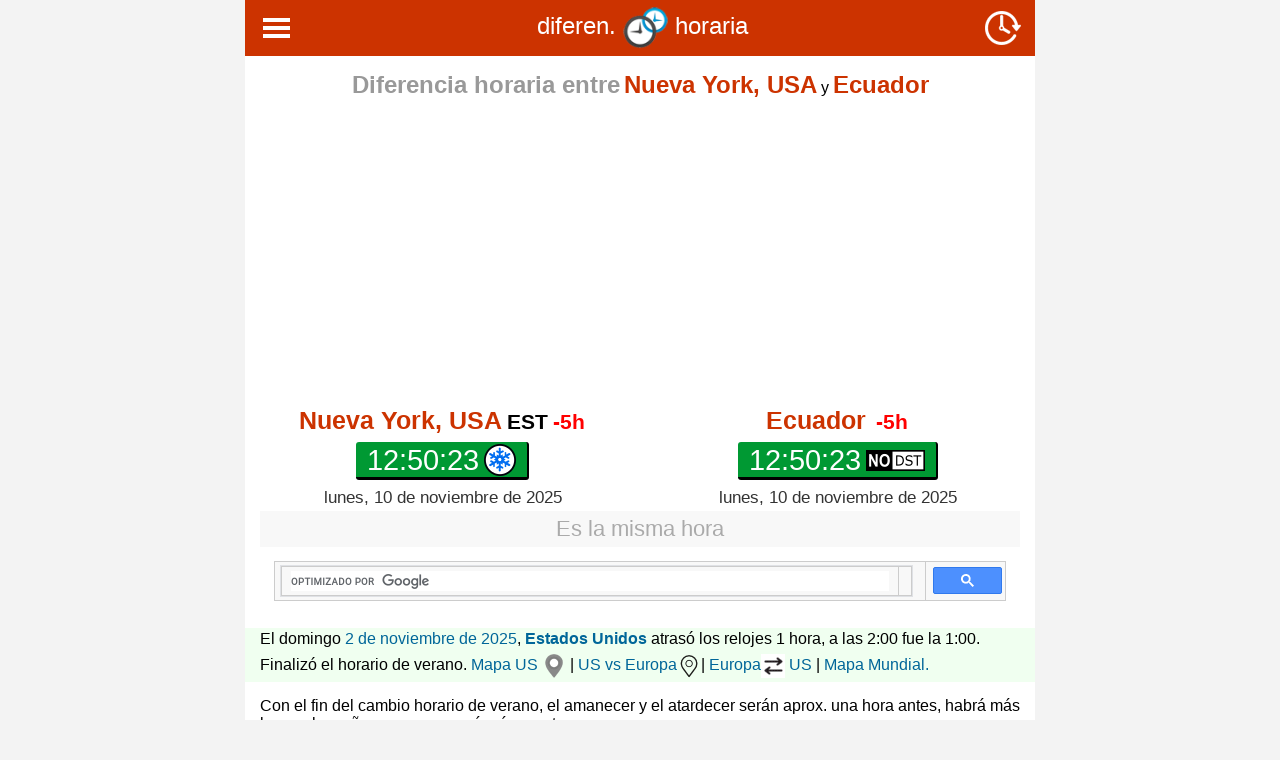

--- FILE ---
content_type: text/html; charset=UTF-8
request_url: https://cambiohorario.com/diferencia/usa/new-york/ecuador/
body_size: 14253
content:
<!DOCTYPE html>
<html lang="es">
<head>
    <meta charset="utf-8">
    <meta http-equiv="X-UA-Compatible" content="IE=edge">
    <meta name="theme-color" content="#000000">
    <meta property="og:image" content="https://cambiohorario.com/img/icono-wa.png" />
    <meta name="viewport" content="width=device-width, initial-scale=1">
    <meta name="google-site-verification" content="qCz-hPqsz93C1-96SSkX6QeqIB3-XJy_CbAG94a1x7I" />
<link rel="icon" href="https://cambiohorario.com/favicon.png">
    					                                <title>Diferencia horaria Nueva York, USA y Ecuador - huso horario </title> 
<meta name="Description" content="Diferencia horaria Nueva York, USA y Ecuador, huso horario, hora actual, hora local, diferencia horaria entre  Países o Ciudades, DST (Daylight Saving Time), buscar hora y huso horario mundial">
<meta name="Keywords" content="Diferencia horaria Nueva York, USA y Ecuador,huso horario,hora actual,hora local,diferencia horaria entre paises o ciudades,horario de verano 2025,DST(Daylight Saving Time),buscador de la hora, huso horario mundial">

<style>
.red{color:red;font-size:1.1em;font-weight:bold}
.amarillo{color:DarkGoldenrod;font-size:1.1em;font-weight:bold}
.green{color:green;font-size:1.1em;font-weight:bold}
.orange{color:coral;font-size:1.1em;font-weight:bold}
.time-compare2{background-color:#f8f8f8;color: #999;font-size:1.0em;padding:0px}
.imgmenu{
	vertical-align: middle !important;
	margin-right: 2px; padding-bottom: 3px;
	padding-top: -3px;
}
body {margin:0;font-family:Arial}

.topnav {
  overflow: hidden;
  background-color: #333;
}

.topnav a {
  float: left;
  display: block;
  color: #f2f2f2;
  text-align: center;
  padding: 14px 16px;
  text-decoration: none;
  font-size: 17px;
}
/* Right-aligned section inside the top navigation */
.topnav-right {
  float: right;
}
.topnav-right a {
  float: right;
  margin-right:5% !important;
}
.active {
  background-color: #4CAF50;
  color: white;
  width:50% !important; 
}
.active2 {
  background-color: #F90;
  color: white;
  width:50% !important; 
}
.ciudad {
  background-color: #346885 ;
  color: white;
}
.topnav .icon {
  display: none;
}

.dropdown {
  float: left;
  overflow: hidden;
}

.dropdown .dropbtn {
  font-size: 17px;    
  border: none;
  outline: none;
  color: white;
  padding: 16px 16px;
  background-color: inherit;
  font-family: inherit;
  margin: 0;
}

.dropdown-content {
  display: none;
  position: absolute;
  background-color: #f9f9f9;
  min-width: 160px;
  box-shadow: 0px 8px 16px 0px rgba(0,0,0,0.2);
  z-index: 1;
}

.dropdown-content a {
  float: none;
  border-bottom: 1px solid grey;
  color: black;
  padding: 12px 16px;
  text-decoration: none;
  display: block;
  text-align: left;
}

.topnav a:hover, .dropdown:hover .dropbtn {
  background-color: #555;
  color: white;
}

.dropdown-content a:hover {
  background-color: #ddd;
  color: black;
}

.dropdown:hover .dropdown-content {
  display: block;
}

</style>
<style>
table{width:100%;border-collapse:collapse;}tr:nth-of-type(odd){background:#F8F8F8}th{background:#333;color:white;font-weight:bold}td,th{padding:3px;border:1px solid  #CCC;text-align:center;margin:0; text-align:left; padding-left:5px;}
a {
  line-height: 22px;
  color: #069;
}
.clock,html{font-family:sans-serif}.clndr .controls .month,.clndr .days-of-the-week .header-day,.dst-summary em{text-transform:capitalize}*{box-sizing:border-box}body{margin:0}.container{margin-right:auto;margin-left:auto;padding-left:15px;padding-right:15px;max-width:790px}@media (min-width:768px){.container{width:750px}}@media (min-width:992px){.container{width:970px}}@media (min-width:1200px){.container{width:1170px}}.row{margin-right:-15px;margin-left:-15px}.col-lg-1,.col-lg-10,.col-lg-11,.col-lg-12,.col-lg-2,.col-lg-3,.col-lg-4,.col-lg-5,.col-lg-6,.col-lg-7,.col-lg-8,.col-lg-9,.col-md-1,.col-md-10,.col-md-11,.col-md-12,.col-md-2,.col-md-3,.col-md-4,.col-md-5,.col-md-6,.col-md-7,.col-md-8,.col-md-9,.col-sm-1,.col-sm-10,.col-sm-11,.col-sm-12,.col-sm-2,.col-sm-3,.col-sm-4,.col-sm-5,.col-sm-6,.col-sm-7,.col-sm-8,.col-sm-9,.col-xs-1,.col-xs-10,.col-xs-11,.col-xs-12,.col-xs-2,.col-xs-3,.col-xs-4,.col-xs-5,.col-xs-6,.col-xs-7,.col-xs-8,.col-xs-9{position:relative;min-height:1px;padding-left:15px;padding-right:15px}.col-xs-1,.col-xs-10,.col-xs-11,.col-xs-12,.col-xs-2,.col-xs-3,.col-xs-4,.col-xs-5,.col-xs-6,.col-xs-7,.col-xs-8,.col-xs-9{float:left}.col-xs-12{width:100%}.col-xs-11{width:91.66666667%}.col-xs-10{width:83.33333333%}.col-xs-9{width:75%}.col-xs-8{width:66.66666667%}.col-xs-7{width:58.33333333%}.col-xs-6{width:50%}.col-xs-5{width:41.66666667%}.col-xs-4{width:33.33333333%}.col-xs-3{width:25%}.col-xs-2{width:16.66666667%}.col-xs-1{width:8.33333333%}.col-xs-pull-12{right:100%}.col-xs-pull-11{right:91.66666667%}.col-xs-pull-10{right:83.33333333%}.col-xs-pull-9{right:75%}.col-xs-pull-8{right:66.66666667%}.col-xs-pull-7{right:58.33333333%}.col-xs-pull-6{right:50%}.col-xs-pull-5{right:41.66666667%}.col-xs-pull-4{right:33.33333333%}.col-xs-pull-3{right:25%}.col-xs-pull-2{right:16.66666667%}.col-xs-pull-1{right:8.33333333%}.col-xs-pull-0{right:auto}.col-xs-push-12{left:100%}.col-xs-push-11{left:91.66666667%}.col-xs-push-10{left:83.33333333%}.col-xs-push-9{left:75%}.col-xs-push-8{left:66.66666667%}.col-xs-push-7{left:58.33333333%}.col-xs-push-6{left:50%}.col-xs-push-5{left:41.66666667%}.col-xs-push-4{left:33.33333333%}.col-xs-push-3{left:25%}.col-xs-push-2{left:16.66666667%}.col-xs-push-1{left:8.33333333%}.col-xs-push-0{left:auto}.col-xs-offset-12{margin-left:100%}.col-xs-offset-11{margin-left:91.66666667%}.col-xs-offset-10{margin-left:83.33333333%}.col-xs-offset-9{margin-left:75%}.col-xs-offset-8{margin-left:66.66666667%}.col-xs-offset-7{margin-left:58.33333333%}.col-xs-offset-6{margin-left:50%}.col-xs-offset-5{margin-left:41.66666667%}.col-xs-offset-4{margin-left:33.33333333%}.col-xs-offset-3{margin-left:25%}.col-xs-offset-2{margin-left:16.66666667%}.col-xs-offset-1{margin-left:8.33333333%}.col-xs-offset-0{margin-left:0}@media (min-width:768px){.col-sm-1,.col-sm-10,.col-sm-11,.col-sm-12,.col-sm-2,.col-sm-3,.col-sm-4,.col-sm-5,.col-sm-6,.col-sm-7,.col-sm-8,.col-sm-9{float:left}.col-sm-12{width:100%}.col-sm-11{width:91.66666667%}.col-sm-10{width:83.33333333%}.col-sm-9{width:75%}.col-sm-8{width:66.66666667%}.col-sm-7{width:58.33333333%}.col-sm-6{width:50%}.col-sm-5{width:41.66666667%}.col-sm-4{width:33.33333333%}.col-sm-3{width:25%}.col-sm-2{width:16.66666667%}.col-sm-1{width:8.33333333%}.col-sm-pull-12{right:100%}.col-sm-pull-11{right:91.66666667%}.col-sm-pull-10{right:83.33333333%}.col-sm-pull-9{right:75%}.col-sm-pull-8{right:66.66666667%}.col-sm-pull-7{right:58.33333333%}.col-sm-pull-6{right:50%}.col-sm-pull-5{right:41.66666667%}.col-sm-pull-4{right:33.33333333%}.col-sm-pull-3{right:25%}.col-sm-pull-2{right:16.66666667%}.col-sm-pull-1{right:8.33333333%}.col-sm-pull-0{right:auto}.col-sm-push-12{left:100%}.col-sm-push-11{left:91.66666667%}.col-sm-push-10{left:83.33333333%}.col-sm-push-9{left:75%}.col-sm-push-8{left:66.66666667%}.col-sm-push-7{left:58.33333333%}.col-sm-push-6{left:50%}.col-sm-push-5{left:41.66666667%}.col-sm-push-4{left:33.33333333%}.col-sm-push-3{left:25%}.col-sm-push-2{left:16.66666667%}.col-sm-push-1{left:8.33333333%}.col-sm-push-0{left:auto}.col-sm-offset-12{margin-left:100%}.col-sm-offset-11{margin-left:91.66666667%}.col-sm-offset-10{margin-left:83.33333333%}.col-sm-offset-9{margin-left:75%}.col-sm-offset-8{margin-left:66.66666667%}.col-sm-offset-7{margin-left:58.33333333%}.col-sm-offset-6{margin-left:50%}.col-sm-offset-5{margin-left:41.66666667%}.col-sm-offset-4{margin-left:33.33333333%}.col-sm-offset-3{margin-left:25%}.col-sm-offset-2{margin-left:16.66666667%}.col-sm-offset-1{margin-left:8.33333333%}.col-sm-offset-0{margin-left:0}}@media (min-width:992px){.col-md-1,.col-md-10,.col-md-11,.col-md-12,.col-md-2,.col-md-3,.col-md-4,.col-md-5,.col-md-6,.col-md-7,.col-md-8,.col-md-9{float:left}.col-md-12{width:100%}.col-md-11{width:91.66666667%}.col-md-10{width:83.33333333%}.col-md-9{width:75%}.col-md-8{width:66.66666667%}.col-md-7{width:58.33333333%}.col-md-6{width:50%}.col-md-5{width:41.66666667%}.col-md-4{width:33.33333333%}.col-md-3{width:25%}.col-md-2{width:16.66666667%}.col-md-1{width:8.33333333%}.col-md-pull-12{right:100%}.col-md-pull-11{right:91.66666667%}.col-md-pull-10{right:83.33333333%}.col-md-pull-9{right:75%}.col-md-pull-8{right:66.66666667%}.col-md-pull-7{right:58.33333333%}.col-md-pull-6{right:50%}.col-md-pull-5{right:41.66666667%}.col-md-pull-4{right:33.33333333%}.col-md-pull-3{right:25%}.col-md-pull-2{right:16.66666667%}.col-md-pull-1{right:8.33333333%}.col-md-pull-0{right:auto}.col-md-push-12{left:100%}.col-md-push-11{left:91.66666667%}.col-md-push-10{left:83.33333333%}.col-md-push-9{left:75%}.col-md-push-8{left:66.66666667%}.col-md-push-7{left:58.33333333%}.col-md-push-6{left:50%}.col-md-push-5{left:41.66666667%}.col-md-push-4{left:33.33333333%}.col-md-push-3{left:25%}.col-md-push-2{left:16.66666667%}.col-md-push-1{left:8.33333333%}.col-md-push-0{left:auto}.col-md-offset-12{margin-left:100%}.col-md-offset-11{margin-left:91.66666667%}.col-md-offset-10{margin-left:83.33333333%}.col-md-offset-9{margin-left:75%}.col-md-offset-8{margin-left:66.66666667%}.col-md-offset-7{margin-left:58.33333333%}.col-md-offset-6{margin-left:50%}.col-md-offset-5{margin-left:41.66666667%}.col-md-offset-4{margin-left:33.33333333%}.col-md-offset-3{margin-left:25%}.col-md-offset-2{margin-left:16.66666667%}.col-md-offset-1{margin-left:8.33333333%}.col-md-offset-0{margin-left:0}}@media (min-width:1200px){.col-lg-1,.col-lg-10,.col-lg-11,.col-lg-12,.col-lg-2,.col-lg-3,.col-lg-4,.col-lg-5,.col-lg-6,.col-lg-7,.col-lg-8,.col-lg-9{float:left}.col-lg-12{width:100%}.col-lg-11{width:91.66666667%}.col-lg-10{width:83.33333333%}.col-lg-9{width:75%}.col-lg-8{width:66.66666667%}.col-lg-7{width:58.33333333%}.col-lg-6{width:50%}.col-lg-5{width:41.66666667%}.col-lg-4{width:33.33333333%}.col-lg-3{width:25%}.col-lg-2{width:16.66666667%}.col-lg-1{width:8.33333333%}.col-lg-pull-12{right:100%}.col-lg-pull-11{right:91.66666667%}.col-lg-pull-10{right:83.33333333%}.col-lg-pull-9{right:75%}.col-lg-pull-8{right:66.66666667%}.col-lg-pull-7{right:58.33333333%}.col-lg-pull-6{right:50%}.col-lg-pull-5{right:41.66666667%}.col-lg-pull-4{right:33.33333333%}.col-lg-pull-3{right:25%}.col-lg-pull-2{right:16.66666667%}.col-lg-pull-1{right:8.33333333%}.col-lg-pull-0{right:auto}.col-lg-push-12{left:100%}.col-lg-push-11{left:91.66666667%}.col-lg-push-10{left:83.33333333%}.col-lg-push-9{left:75%}.col-lg-push-8{left:66.66666667%}.col-lg-push-7{left:58.33333333%}.col-lg-push-6{left:50%}.col-lg-push-5{left:41.66666667%}.col-lg-push-4{left:33.33333333%}.col-lg-push-3{left:25%}.col-lg-push-2{left:16.66666667%}.col-lg-push-1{left:8.33333333%}.col-lg-push-0{left:auto}.col-lg-offset-12{margin-left:100%}.col-lg-offset-11{margin-left:91.66666667%}.col-lg-offset-10{margin-left:83.33333333%}.col-lg-offset-9{margin-left:75%}.col-lg-offset-8{margin-left:66.66666667%}.col-lg-offset-7{margin-left:58.33333333%}.col-lg-offset-6{margin-left:50%}.col-lg-offset-5{margin-left:41.66666667%}.col-lg-offset-4{margin-left:33.33333333%}.col-lg-offset-3{margin-left:25%}.col-lg-offset-2{margin-left:16.66666667%}.col-lg-offset-1{margin-left:8.33333333%}.col-lg-offset-0{margin-left:0}}.clearfix:after,.clearfix:before,.container-fluid:after,.container-fluid:before,.container:after,.container:before,.row:after,.row:before{content:" ";display:table}.clearfix:after,.container-fluid:after,.container:after,.row:after{clear:both}.text-center{text-align:center}label{display:inline-block;max-width:100%;margin-bottom:5px}:placeholder-shown{font-size:17px!important;font-weight:400!important;color:#a3a3a3!important}::placeholder{font-size:17px!important;font-weight:400!important;color:#a3a3a3!important}.form-control{display:block;width:100%;height:42px;padding:6px 12px;font-size:20px;font-weight:700;line-height:1.42857143;color:#39F;background-color:#fff;background-image:none;border:1px solid #ccc;border-radius:4px;-webkit-box-shadow:inset 0 1px 1px rgba(0,0,0,.075);box-shadow:inset 0 1px 1px rgba(0,0,0,.075);-webkit-transition:border-color ease-in-out .15s,-webkit-box-shadow ease-in-out .15s;-o-transition:border-color ease-in-out .15s,box-shadow ease-in-out .15s;transition:border-color ease-in-out .15s,box-shadow ease-in-out .15s}.wrapper-time-difference,h3{font-size:1.4em;text-align:center}.form-group{margin-bottom:15px}h3{color:#9c3431;font-weight:400}.wrapper-time-difference{background-color:#edecee;margin-top:15px;margin-bottom:15px}.time-difference-pos{color:#00f;font-size:1.1em;font-weight:bold}.time-difference-neg{color:red;font-size:1.1em;font-weight:bold}.clock-label{color:#009a00;font-weight:700;font-size:1.2em;margin-right:5px}.clock{font-size:1em;display:inline-block;position:relative;text-align:right}.clndr,.clockfull,.dst-other-years,.dst-summary,.time-change,.time-compare{text-align:center}.clock .time{display:block;font-size:1.3em;padding:3px 10px;background:#ffc106;border-bottom:solid #000 3px;border-right:solid #000 2px}.clock .timezone-abbr,.clock .timezone-diff{font-family:Verdana,Geneva,sans-serif!important;font-size:.8em;background:#fff;padding:0 2px}.clock-no-dst::before,.clock::before{background-repeat:no-repeat;position:absolute;left:0;top:0}.clock .timezone-diff{padding-left:0;margin-right:2px;font-weight:700}.clock .timezone-diff-pos,.clock .timezone-diff-zer{color:#00f}.clock .timezone-diff-neg{color:red}.clock::before{content:'';border:none;background-color:transparent;background-image:url(https://cambiohorario.com/img/winter-map.png);width:17px;height:17px;margin-top:1px;display:inline-block;line-height:14px}.clockfull::before{display:none}.clock-dst::before,.clock-no-dst::before{content:'DST';display:inline-block;vertical-align:middle;font-size:.7em;font-weight:700;line-height:18px;position:absolute;left:0;top:0;color:#000;border:1px solid #000;border-bottom:solid red 2px;background-color:#ff9;padding:0 1px}.clock-dst::before{content:'DST';background-image:none;width:auto;line-height:14px;height:14px}.clock-no-dst::before{content:'';border:none;background-color:transparent;background-image:url(https://cambiohorario.com/img/no-dst-map.png);width:43px;height:17px;line-height:17px}@-moz-document url-prefix(){.clock::before{margin-top:3px}}@supports (-ms-ime-align:auto){.clock::before{margin-top:2px}}@media (max-width:577px){.clock::before{margin-top:2px}}.clockfull{display:inline-block;padding:5px 5px 3px;border:0;font-family:sans-serif;font-size:1.3em}.clock-dst.clockfull::before,.clock-no-dst.clockfull::before{display:none}.clockfull *{display:inline-block}.clockfull .timezone{font-size:1.0em;font-weight:700;margin-bottom:8px;text-decoration:none}.clockfull .timezone-abbr,.clockfull .timezone-diff{padding:0;background:0 0}.clockfull .timezone-diff{margin-left:5px}.clockfull .timezone-abbr{color:#000}.clockfull .time{display:table;margin:0 auto;font-size:1.4em;background-color:#093;padding:2px 11px 0;border-radius:3px;border-bottom:solid #000 3px;border-right:solid #000 2px;color:#fff;text-decoration:none}.clock-dst.clockfull .time::after,.clock-no-dst.clockfull .time::after{display:inline-block;vertical-align:middle;margin-top:-3px;margin-left:5px;font-size:.5em;font-weight:700;line-height:21px;color:#000;font-family:sans-serif}.clockfull .time::after{content:'';border:none;background-color:transparent;background-image:url(https://cambiohorario.com/img/winter.png);background-repeat:no-repeat;width:32px;height:32px;display:inline-block;vertical-align:middle;margin-top:-4px;margin-left:5px}.clock-dst.clockfull .time::after{content:'DST';border:1px solid #000;border-bottom:solid red 2px;background-color:#ff9;background-image:none;width:33px;height:20px;margin-bottom:2px;padding-top:1px}.clock-no-dst.clockfull .time::after{content:'';border:none;background-color:transparent;background-image:url(https://cambiohorario.com/img/no-dst.png);background-repeat:no-repeat;width:59px;height:21px}.clockfull .date{font-size:.8em;margin-top:8px;color:#333}.time-compare{background-color:#f8f8f8;color:#aaa;text-align:center;font-size:1.4em;padding:5px}.time-change{background-color:#FDE9E9;color:#333;font-size:1em;padding:3px}.dst-check .dst-yes{margin-bottom:0}.dst-shift{margin-top:0}.pac-item{font-size:16px;line-height:36px}.pac-icon-marker{background-position:-1px -158px}.pac-item-query{font-size:18px}.time-compare .time-compare-nonzero,.time-compare .time-compare-zero{display:none}.time-compare.time-compare-nonzero .time-compare-nonzero,.time-compare.time-compare-zero .time-compare-zero{display:block}.dst-label{display:block;font-weight:700}.clndr .controls{overflow:hidden;background-color:#333;color:#fff;font-weight:700;border-right:1px solid #ccc}.clndr .controls .month{width:71.4286%}.clndr .days-of-the-week .header-day{float:left;padding:3px}.clndr .days .day{float:left;display:block;padding:3px}.clndr .controls .button,.clndr .days .day,.clndr .days-of-the-week .header-day{width:14.2857%}.clndr .controls .button:last-child,.clndr .days .day:nth-child(7),.clndr .days-of-the-week .header-day:nth-child(7){width:14.2858%}.clndr .controls div{float:left;border:1px solid #ccc;border-right:0;border-bottom:0;line-height:33px;margin:0;padding:0}.clndr .controls .button span{display:block;cursor:pointer}.clndr .controls .button span:before{display:block;background-color:none}.clndr .controls .button span:hover:before{background-color:#093}.clndr .controls .dst-previous-button:before{content:'<<'}.clndr .controls .dst-next-button:before{content:'>>'}.clndr .days-of-the-week{overflow:hidden;border-right:1px solid #ccc}.clndr .days-of-the-week .header-day{background-color:#f90;color:#fff;border:1px solid #ccc;border-right:0;border-bottom:0}.clndr .days{overflow:hidden;border-right:1px solid #ccc;border-bottom:1px solid #ccc}.clndr .days .day{border:1px solid #ccc;border-right:0;border-bottom:0;line-height:25px;text-decoration:none}.clndr .days .day.row-odd{background-color:#eee}.clndr .days .day.calendar-iso-dow-6{color:gray}.clndr .days .day.calendar-iso-dow-7{color:red}.clndr .days .day.last-month,.clndr .days .day.next-month{color:transparent}.clndr .days .day.row-link{height:41px}.clndr .days .day.event:not(.last-month):not(.next-month){color:#fff;font-size:18px;font-family:Georgia,Serif}.clndr .days .day.event.dst-start:not(.last-month):not(.next-month){background-color:#06f}.clndr .days .day.event.dst-end:not(.last-month):not(.next-month){background-color:#c00}.clndr .dst{border:1px solid #ccc;border-top:0;padding:3px}.clndr .dst .time{font-size:21px;font-weight:700}.clndr .dst .dst-neg .time.after,.clndr .dst .dst-neg .time.before{color:red}.clndr .dst .dst-pos .time.after,.clndr .dst .dst-pos .time.before{color:#06f}.clndr .dst .meridiem{font-weight:700;color:#666}.clndr .dst p{margin:3px 0}.clndr .dst img{vertical-align:middle;margin-top:3px;margin-bottom:3px}.dst-summary{color:#999;font-size:1.1em;margin:4px}.dst-summary em{font-style:normal;color:#000}.dst-summary .dst-forward{color:#06f}.dst-summary .dst-backward{color:#c00}.dst-summary img{vertical-align:middle}.dst-summary em.no-capitalize{text-transform:none}.clndr .events p{color:#000;font-size:16px}.dst-date,.dst-time{font-size:18px}.dst-end-tense.future .past,.dst-end-tense.past .future,.dst-start-tense.future .past,.dst-start-tense.past .future{display:none!important}.dst-weekday{color:#999;text-transform:capitalize}.dst-time{font-weight:700}.dst-year{color:#000}.dst-start .dst-date,.dst-start .dst-time{color:#00F}.dst-end .dst-date,.dst-end .dst-time{color:red}.dst-years ul{list-style:none;margin:0;padding:0}.dst-years li,.dst-years ul{display:inline}.dst-years li{padding-left:2px}.dst-years .separator{padding-right:2px}.dst-years .label:after{content:':'}#calendar,.dst-other-years .dst-no{display:none}#calendar.updated{display:block}
</style>    
<style>
#clock1 .clock-label{
	color: #CC3300;
} 
#clock2 .clock-label{
	color: #CC3300;
} 
.city-cambio-horario{
	color: #093;
	font-size: large; font-weight:bold;
}
.city-cambio-horario2{
	color: #999;
	font-size:24px; font-weight:bold;
}
.cambio-horario{
	color: #CC3300;
	font-size: 24px; font-weight:bold;
}
.bgtitle{
	 margin-right: 0px !important;
    margin-left: 0px !important ;
	text-align:center;
	font-size:24px;
	color:#fff;
	background-color: #C30;
	/*previous color #C30*/
	padding:7px;
	margin-bottom:15px;
}
.textogris {
	color: #999;
	font-weight:16px !important;
	font-style:normal !important;
}
.textogris2 {
	font-size:21px;
	font-family:Verdana, Geneva, sans-serif;
	color:#ef9c00;
	font-weight:bold;
}
.verano {
	color: #F60;
	font-size:18px;
	font-family:Verdana, Geneva, sans-serif;
}
.positivo {
	color: #00F;
	font-size:18px;
	font-family:Verdana, Geneva, sans-serif;
}
.negativo {
	color: #F00;
	font-size:18px;
	font-family:Verdana, Geneva, sans-serif;
}
.husohorario {
	color: #090;
	font-size:19px;
	font-family:Verdana, Geneva, sans-serif;
}
.formato {
	color: #FFF;
	font-size:16px;
	font-weight: normal;
}
.zodiac {max-width:25px;max-height:23px}
.zodiac {max-width:23px;max-height:23px}

</style> 
 
<script data-ad-client="ca-pub-3277217439567974" async src="https://pagead2.googlesyndication.com/pagead/js/adsbygoogle.js"></script>
<!-- Global site tag (gtag.js) - Google Analytics -->
<script async src="https://www.googletagmanager.com/gtag/js?id=UA-36303275-28"></script>
<script>
  window.dataLayer = window.dataLayer || [];
  function gtag(){dataLayer.push(arguments);}
  gtag('js', new Date());

  gtag('config', 'UA-36303275-28');
</script>
<!-- Iconos web -->
<link rel="apple-touch-icon" sizes="180x180" href="/apple-touch-icon.png">
<link rel="icon" type="image/png" sizes="32x32" href="/favicon-32x32.png">
<link rel="icon" type="image/png" sizes="16x16" href="/favicon-16x16.png">
<link rel="manifest" href="/site.webmanifest">
<link rel="mask-icon" href="/safari-pinned-tab.svg" color="#5bbad5">
<style type="text/css">
a:link {
	text-decoration: none;
}
a:visited {
	text-decoration: none;
}
a:hover {
	text-decoration: underline;
}
a:active {
	text-decoration: none;
}
</style>
<meta name="msapplication-TileColor" content="#da532c">
<meta name="theme-color" content="#ffffff">
</head>

<body bgcolor="#F3F3F3">
<div class="container" style="background-color:#FFF">
<div class="row">
<div class="topnav-right bgtitle">
    <a href="https://cambiohorario.com/"><img src="https://cambiohorario.com/img/cambiodehora-blanco.png" width="45" height="42" title="Cambio de hora" alt="Cambio de hora" align="absmiddle"></a>
  
  </div>
  
  <!-- Dropdown hover MenuPC-->
<div class="dropdown">
    <button class="dropbtn"><img src="https://cambiohorario.com/img/menu3.png" width="31" height="24" style="vertical-align:middle !important; padding:0px !important;">   
    </button>
    <div class="dropdown-content"><a href="https://cambiohorario.com/"><img class="imgmenu" src="https://cambiohorario.com/img/clock-icon.png" width="24" height="24"> Cambio horario</a> <a href="https://cambiohorario.com/diferencia/usa/new-york/"><img class="imgmenu" src="https://cambiohorario.com/img/usa.png" width="24" height="24"> New York</a>      <a href="https://cambiohorario.com/diferencia/mexico/"><img class="imgmenu" src="https://cambiohorario.com/img/mexico.png" width="24" height="24"> México City</a>
    <a href="https://cambiohorario.com/diferencia/eu/"><img class="imgmenu" src="https://cambiohorario.com/img/europa.png" width="24" height="24"> Europa Central</a>
      <a href="https://cambiohorario.com/diferencia/espana/"><img class="imgmenu" src="https://cambiohorario.com/img/spain.png" width="24" height="24"> España</a>
      <a href="https://cambiohorario.com/diferencia/canada/"><img class="imgmenu" src="https://cambiohorario.com/img/canada.png" width="24" height="24"> Canadá - Toronto</a>
      <a href="https://cambiohorario.com/diferencia/australia/"><img class="imgmenu" src="https://cambiohorario.com/img/australia.png" width="24" height="24"> Australia - Sidney</a>
      <a href="https://cambiohorario.com/diferencia/brasil/"><img class="imgmenu" src="https://cambiohorario.com/img/brasil.png" width="24" height="24"> Brasil DF</a>
      <a href="https://cambiohorario.com/diferencia/argentina/"><img class="imgmenu" src="https://cambiohorario.com/img/argentina.png" width="24" height="24"> Argentina</a>
      <a href="https://cambiohorario.com/diferencia/chile/"><img class="imgmenu" src="https://cambiohorario.com/img/chile.png" width="24" height="24"> Chile</a>
      <a href="https://cambiohorario.com/diferencia/paraguay/"><img class="imgmenu" src="https://cambiohorario.com/img/paraguay.png" width="24" height="24"> Paraguay</a>
      <a href="https://cambiohorario.com/diferencia/caribe/cuba/"><img class="imgmenu" src="https://cambiohorario.com/img/cuba.png" width="24" height="24"> Cuba</a>
      <a href="https://cambiohorario.com/diferencia/asia/palestina/"><img class="imgmenu" src="https://cambiohorario.com/img/palestina.png" width="24" height="24"> Palestina</a>
      <a href="https://cambiohorario.com/diferencia/asia/iran/"><img class="imgmenu" src="https://cambiohorario.com/img/iran.png" width="24" height="24"> Irán</a>
      <a href="https://cambiohorario.com/diferencia/asia/israel/"><img class="imgmenu" src="https://cambiohorario.com/img/israel.png" width="24" height="24"> Israel</a>
      <a href="https://cambiohorario.com/diferencia/africa/marruecos/"><img class="imgmenu" src="https://cambiohorario.com/img/marruecos.png" width="24" height="24"> Marruecos</a>
      <a href="https://cambiohorario.com/diferencia/africa/sahara-occidental/"><img class="imgmenu" src="https://cambiohorario.com/img/sahara-occidental.png" width="24" height="24"> Sahara Occidental</a>
<a href="https://daylight-savings.com/difference/"><img class="imgmenu" src="https://cambiohorario.com/img/english.png" width="24" height="24"> English</a>      
    </div>
  </div>

        <div class="bgtitle">
          <div> diferen. <a href="https://cambiohorario.com/diferencia/"><img src="https://cambiohorario.com/img/diferencia-hora2.png" alt="Diferencia horaria" title="Diferencia horaria" width="45" height="42" align="absmiddle" style="padding:0px !important; margin:0px !important;"></a> horaria </div>
        </div></div>
<div class="row text-center" style="padding-bottom:9px; margin-top:-5px;">
<div class="col-md-12"><span class="city-cambio-horario2"> Diferencia horaria entre</span> <span class="cambio-horario place1-label">Local Time</span> y <span class="cambio-horario place2-label">Local time</span>
  <p class="dst-summary"></p></div></div>		
        <div class="row">
<script async src="https://pagead2.googlesyndication.com/pagead/js/adsbygoogle.js"></script>
<!-- Hora Mundial -->
<ins class="adsbygoogle"
     style="display:block; min-height: 300px"
     data-ad-client="ca-pub-3277217439567974"
     data-ad-slot="8211663148"
     data-ad-format="auto"
     data-full-width-responsive="true"></ins>
<script>
     (adsbygoogle = window.adsbygoogle || []).push({});
</script> </div>      
<div class="row">
</div> 
    <div class="row text-center" style="padding-top:5px;">
        <div class="col-sm-6">
            <span class="clockfull" id="clock1" data-timezone="America/New_York"></span>
		
		</div>
		<div class="col-sm-6">
			<span class="clockfull" id="clock2" data-timezone="America/Guayaquil"></span>

		</div>
  </div>
  <div class="time-compare">
        <div class="time-compare-nonzero">
            <span class="place-label place1-label">Hora local</span>
            es
            <span class="time-difference time-difference-pos">+9 hours</span>
            que 
            <span class="place-label place2-label">Hora Local</span>
        </div>
        <div class="time-compare-zero">
            Es la misma hora
        </div>
    </div>
 <script async src="https://cse.google.com/cse.js?cx=partner-pub-3277217439567974:5oywuvj4bde"></script>
<div class="gcse-search"></div>
<div class="row" style="padding-top:9px;">
<div class="col-md-12 form-group"  style="background-color: #F0FFF0;">El domingo <a href="https://cambiohorario.com/calendario/2025/noviembre.html">2 de noviembre de 2025</a>, <strong><a href="https://cambiohorario.com/usa/new-york/">  Estados Unidos</a></strong> atrasó los relojes 1 hora, a las 2:00 fue la 1:00. Finalizó el horario de verano. <a href="https://cambiohorario.com/zonas/usa/">Mapa US<img src="https://cambiohorario.com/img/icon-map.png" width="32" height="32" align="absmiddle"></a>| <a href="https://cambiohorario.com/zonas/usa-eu/">US vs Europa<img src="https://cambiohorario.com/img/map-white.png" width="24" height="24" align="absmiddle"></a>| <a href="https://cambiohorario.com/diferencia/eu/francia/paris/usa/new-york/">Europa<img src="https://cambiohorario.com/img/swap.png" width="24" height="24" align="absmiddle"> US</a> | <a href="https://cambiohorario.com/zonas/">Mapa Mundial.</a><br>
</div>
<div class="col-md-12 form-group">Con el fin del cambio horario de verano, el amanecer y el atardecer serán aprox. una hora antes, habrá más luz por la mañana y oscurecerá más pronto.<br>
</div></div>
    <div class="form-group">
  <div><span class="time-compare"><img src="https://cambiohorario.com/img/dif-hora.png" width="26" height="24" align="absmiddle"> Diferencia horaria</span>
</div>
<table width="200" border="1" style="margin-top:5px;">
      <tr>
        <td><img src="https://cambiohorario.com/img/usa.png" width="24" height="24" align="absmiddle"><a href="https://cambiohorario.com/diferencia/usa/"> USA</a></td>
        <td><a href="https://cambiohorario.com/diferencia/canada/"><img src="https://cambiohorario.com/img/canada.png" width="24" height="24" align="absmiddle"> Canadá</a></td>
        <td><a href="https://cambiohorario.com/diferencia/eu/"><img src="https://cambiohorario.com/img/europa.png" width="24" height="24" align="absmiddle"> Europa</a></td>
        <td><a href="https://cambiohorario.com/diferencia/australia/"><img src="https://cambiohorario.com/img/australia.png" width="24" height="24" align="absmiddle"> Australia</a></td>
      </tr>
      <tr>
        <td><a href="https://cambiohorario.com/diferencia/mexico/"><img src="https://cambiohorario.com/img/mexico.png" width="24" height="24" align="absmiddle"> Mexico</a></td>
        <td>&nbsp;</td>
        <td>&nbsp;</td>
        <td>&nbsp;</td>
      </tr>
    </table>
</div>


<div class="row">
<script async src="https://pagead2.googlesyndication.com/pagead/js/adsbygoogle.js"></script>
<!-- Hora Mundial Down -->
<ins class="adsbygoogle"
     style="display:block; min-height: 300px"
     data-ad-client="ca-pub-3277217439567974"
     data-ad-slot="1933902747"
     data-ad-format="auto"
     data-full-width-responsive="true"></ins>
<script>
     (adsbygoogle = window.adsbygoogle || []).push({});
</script> </div>
<div class="form-group">
  <div><span class="time-compare"><img src="https://cambiohorario.com/img/clock2.png" alt="Cambio horario" title="Cambio horario" width="26" height="24" align="absmiddle"> Cambio horario</span>
</div>
<table width="200" border="1" style="margin-top:5px;">
      <tr>
        <td><a href="https://cambiohorario.com/usa/"><img src="https://cambiohorario.com/img/usa.png" width="24" height="24" align="absmiddle"> USA</a></td>
        <td><a href="https://cambiohorario.com/canada/"><img src="https://cambiohorario.com/img/canada.png" width="24" height="24" align="absmiddle"> Canadá</a></td>
        <td><a href="https://cambiohorario.com/eu/"><img src="https://cambiohorario.com/img/europa.png" width="24" height="24" align="absmiddle"> Europa</a></td>
        <td><a href="https://cambiohorario.com/australia/"><img src="https://cambiohorario.com/img/australia.png" width="24" height="24" align="absmiddle"> Australia</a></td>
      </tr>
      <tr>
        <td><a href="https://cambiohorario.com/mexico/"><img src="https://cambiohorario.com/img/mexico.png" width="24" height="24" align="absmiddle"> México</a></td>
        <td><a href="https://cambiohorario.com/zonas/oriente-medio/"><img src="https://cambiohorario.com/img/uae.png" width="24" height="24" align="absmiddle"> O.Medio</a></td>
        <td><a href="https://cambiohorario.com/zonas/"><img src="https://cambiohorario.com/img/world2.png" width="24" height="24" align="absmiddle"> Mundial</a></td>
        <td>&nbsp;</td>
      </tr>
    </table>
</div>
<div class="row">
    <div class="col-sm-6">
 <div class="husohorario"><a href="https://cambiohorario.com/usa/">US</a><a href="https://cambiohorario.com/zonas/usa/" class=
"husohorario"> Zonas horarias</a><a href="https://cambiohorario.com/zonas/usa/" title="Mapa Zonas Horarias USA"><img src="https://cambiohorario.com/img/icon-map.png" width="32" height="32" align="absmiddle"></a><a href="#estadosusa">+Estados </a></div>
 <div class="row">
    <div class="col-sm-12 form-group">
  <table width="100%" border="1">
    <tr bgcolor="#E4E4E4">
      <td colspan="2" bgcolor="#FFFFCC" class="ciudad active"><div align="center"><img src="https://cambiohorario.com/img/dif-hora.png" width="30" height="28" align="absmiddle"> Diferencia horaria con  zonas  de US</div></td>
    </tr>
    <tr>
      <td bgcolor="#FFDFFF"><a href="https://cambiohorario.com/diferencia/usa/pacifico/">Hora Pacífico</a></td>
      <td bgcolor="#FFFFCC"><a href="https://cambiohorario.com/diferencia/usa/este/">Hora   Este</a></td>
    </tr>
    <tr>
      <td bgcolor="#CDFAC7"><a href="https://cambiohorario.com/diferencia/usa/mountain/">Hora Montaña</a></td>
      <td bgcolor="#FFCC99"><a href="https://cambiohorario.com/diferencia/usa/central/">Hora  Central</a></td>
    </tr>
    <tr>
      <td bgcolor="#EBFEE9"><a href="https://cambiohorario.com/diferencia/usa/arizona/">Hora Arizona</a></td>
      <td><a href="https://cambiohorario.com/diferencia/usa/hawai/">Hora Hawai</a></td>
    </tr>
    <tr>
      <td><a href="https://cambiohorario.com/diferencia/usa/alaska/">Hora Alaska</a></td>
      <td><a href="https://cambiohorario.com/diferencia/usa/puerto-rico/" title="Puerto Rico and Virgin Islands">Atlantico (Puerto Rico)</a></td>
    </tr>
    <tr>
      <td><a href="https://cambiohorario.com/diferencia/usa/american-samoa/"> Samoa Americana</a></td>
      <td><a href="https://cambiohorario.com/zonas/" title="Mapa mundial con la hora actual y zonas horarias">Mapa hora mundial <img src="https://cambiohorario.com/img/world2.png" alt="Mapa mundial con la hora actual y zonas horarias" style="vertical-align:middle;"></a></td>
    </tr>
    <tr>
      <td colspan="2"><a href="https://cambiohorario.com/usa/">Cambio horario en US</a></td>
      </tr>
    </table>
    </div>
     
  </div>
  <div class="row">
    <div class="col-sm-12 form-group">
  <table width="100%" border="1">
    <tr>
      <td colspan="2"><strong><img src="https://cambiohorario.com/img/dif-hora.png" width="26" height="24" align="absmiddle"> US</strong> diferencia horaria vs. otros lugares</td>
    </tr>
    <tr>
      <td colspan="2"><a href="https://cambiohorario.com/diferencia/usa/"> US vs US</a></td>
    </tr>
    <tr>
      <td width="50%"><a href="https://cambiohorario.com/diferencia/usa/new-york/australia/sidney/">US   vs. Australia</a></td>
      <td width="50%"><a href="https://cambiohorario.com/diferencia/australia/usa/new-york/">Australia vs US</a></td>
      </tr>
    <tr>
      <td><a href="https://cambiohorario.com/diferencia/usa/eu/">US vs Europa</a></td>
      <td><a href="https://cambiohorario.com/diferencia/eu/francia/paris/usa/new-york/">Europa vs US</a></td>
      </tr>
    </table>
    </div>    
  </div>   
    </div>
    <div class="col-sm-6"> 
      <div align="center"><a href="https://cambiohorario.com/zonas/usa/" title="Mapa zonas horarias USA" alt="Mapa zonas horarias USA">Mapa Zonas horarias USA hora actual <img src="https://daylight-savings.com/img/link2.gif" width="16" height="16"><br>
        <img src="https://cambiohorario.com/img/usa-map.png" width="320" height="199"></a>
        <br>
      <a href="https://cambiohorario.com/usa/">Cambio horario verano USA </a></div>
      <div class="row">
    <div class="col-sm-12 form-group">
  <table width="100%" border="1">
    <tr>
      <td width="104%" colspan="2"><strong><img src="https://cambiohorario.com/img/map.png" width="26" height="24" align="absmiddle"> Mapa US</strong>  vs. otros mapas</td>
    </tr>
    <tr>
      <td><a href="https://cambiohorario.com/zonas/usa-australia/">US  vs. Australia</a></td>
      <td><a href="https://cambiohorario.com/zonas/australia-usa/">Australia  vs. US</a></td>
    </tr>
    <tr>
      <td><a href="https://cambiohorario.com/zonas/usa-eu/">US  vs. Europa</a></td>
      <td><a href="https://cambiohorario.com/zonas/eu-usa/">Europa vs US</a></td>
    </tr>
    </table>
    </div>    
  </div>

    </div>
  </div>
<div class="row"  style="padding-right:0px !important;">
    <div class="col-sm-6">
      <div class="row">
        <div class="col-sm-12 form-group">
  <table width="100%" border="1">
    <tr bgcolor="#E4E4E4">
      <td colspan="2" class="time-compare2"><img src="https://cambiohorario.com/img/icon-map.png" width="32" height="32" align="absmiddle"><strong class="red">Hora  Pacifico</strong> diferencia  con Zonas US</td>
    </tr>
    <tr>
      <td width="50%" bgcolor="#FFECFF" style="border-bottom:medium solid #F00;"><a href="https://cambiohorario.com/diferencia/usa/pacifico/"> Pacifico </a></td>
      <td bgcolor="#FFFFDF"><a href="https://cambiohorario.com/diferencia/usa/pacifico/este/">PT → Este</a></td>
    </tr>
    <tr>
      <td bgcolor="#DCFCD8"><a href="https://cambiohorario.com/diferencia/usa/pacifico/mountain/">PT → Montaña</a> - <a href="https://cambiohorario.com/diferencia/usa/pacifico/arizona/" title="Arizona">AZ</a></td>
      <td bgcolor="#FFE1C4"><a href="https://cambiohorario.com/diferencia/usa/pacifico/central/">PT → Central</a></td>
    </tr>
    </table>
    </div>
     
</div>    

    </div>
    <div class="col-sm-6">
      <div class="row">
        <div class="col-sm-12 form-group">
  <table width="100%" border="1">
    <tr bgcolor="#E4E4E4">
      <td colspan="2" bgcolor="#FFFFCC" class="time-compare2"><img src="https://cambiohorario.com/img/icon-map.png" width="32" height="32" align="absmiddle"><strong class="amarillo">Hora Este</strong> diferencia  con Zonas US</td>
    </tr>
    <tr>
      <td width="50%" bgcolor="#FFECFF"><a href="https://cambiohorario.com/diferencia/usa/este/pacifico/">ET  → Pacífico</a></td>
      <td bgcolor="#FFFFDF" style="border-bottom:medium solid #C90;"><a href="https://cambiohorario.com/diferencia/usa/este/"> Este </a></td>
    </tr>
    <tr>
      <td bgcolor="#DCFCD8"><a href="https://cambiohorario.com/diferencia/usa/este/mountain/">ET → Montaña</a> - <a href="https://cambiohorario.com/diferencia/usa/este/arizona/" title="Arizona">AZ</a></td>
      <td bgcolor="#FFE1C4"><a href="https://cambiohorario.com/diferencia/usa/este/central/">ET → Central</a></td>
    </tr>
    </table>
    </div>
     
</div>
    </div>
  </div>
  <div class="row">
    <div class="col-sm-6">
      <div class="row">
        <div class="col-sm-12 form-group">
  <table width="100%" border="1">
    <tr bgcolor="#E4E4E4">
      <td colspan="2" bgcolor="#FFFFCC" class="time-compare2"><img src="https://cambiohorario.com/img/icon-map.png" width="32" height="32" align="absmiddle"><strong class="green">Hora Montaña</strong> / <a href="https://cambiohorario.com/diferencia/usa/mountain/arizona/" title="Montaña → Arizona" class="green">AZ</a> diferencia con Z. US</td>
    </tr>
    <tr>
      <td width="50%" bgcolor="#FFECFF"><a href="https://cambiohorario.com/diferencia/usa/mountain/pacifico/">MT  → Pacifico</a> - <a href="https://cambiohorario.com/diferencia/usa/arizona/pacifico/">AZ</a></td>
      <td bgcolor="#FFFFDF"><a href="https://cambiohorario.com/diferencia/usa/mountain/este/">MT → Este</a> - <a href="https://cambiohorario.com/diferencia/usa/arizona/este/">AZ</a></td>
    </tr>
    <tr>
      <td bgcolor="#DCFCD8" style="border-bottom:medium solid green;"><a href="https://cambiohorario.com/diferencia/usa/mountain/"> Montaña</a> - <a href="https://cambiohorario.com/diferencia/usa/arizona/mountain/">AZ</a></td>
      <td bgcolor="#FFE1C4"><a href="https://cambiohorario.com/diferencia/usa/mountain/central/">MT → Central</a> - <a href="https://cambiohorario.com/diferencia/usa/arizona/central/" title="Central">AZ</a></td>
    </tr>
    </table>
    </div>
     
</div>
    </div>
    <div class="col-sm-6">
      <div class="row">
        <div class="col-sm-12 form-group">
  <table width="100%" border="1">
    <tr bgcolor="#E4E4E4">
      <td colspan="2" bgcolor="#FFFFCC" class="time-compare2"><img src="https://cambiohorario.com/img/icon-map.png" width="32" height="32" align="absmiddle"><strong class="orange">Hora Central</strong> diferencia con Zonas US</td>
    </tr>
    <tr>
      <td width="50%" bgcolor="#FFECFF"><a href="https://cambiohorario.com/diferencia/usa/central/pacifico/">CT  → Pacifico</a></td>
      <td bgcolor="#FFFFDF"><a href="https://cambiohorario.com/diferencia/usa/central/este/">CT   → Este</a></td>
    </tr>
    <tr>
      <td bgcolor="#DCFCD8"><a href="https://cambiohorario.com/diferencia/usa/central/mountain/">CT → Montaña</a> - <a href="https://cambiohorario.com/diferencia/usa/central/arizona/" title="Arizona">AZ</a></td>
      <td bgcolor="#FFE1C4" style="border-bottom:medium solid #C60;"><a href="https://cambiohorario.com/diferencia/usa/central/"> Central </a></td>
    </tr>
    </table>
    </div>
     
</div>
    </div>
    
  </div>
  <a id="estadosusa"></a>
<div class="row">
  <div class="col-md-12">
  <div class="form-group"><a href="https://cambiohorario.com/diferencia/usa/" class="husohorario"><img src="https://cambiohorario.com/img/usa.png" alt="Diferencia horaria USA" title="Diferencia horaria USA" width="32" height="32" align="absmiddle"> Diferencia horaria USA</a></div></div></div>
<div class="row">
        <div class="col-sm-6">
<div class="form-group">
 <span class="negativo">*</span><a href="https://cambiohorario.com/diferencia/usa/alabama/">Alabama</a> - <a href="https://cambiohorario.com/diferencia/usa/alaska/">Alaska</a> - <span class="negativo">*</span><a href="https://cambiohorario.com/diferencia/usa/arizona/">Arizona</a> - <a href="https://cambiohorario.com/diferencia/usa/arkansas/">Arkansas</a> - <a href="https://cambiohorario.com/diferencia/usa/california/">California</a> -<a href="https://cambiohorario.com/diferencia/usa/carolina-del-norte/"> Carolina del Norte</a> - <a href="https://cambiohorario.com/diferencia/usa/carolina-del-sur/">Carolina del Sur</a> - <a href="https://cambiohorario.com/diferencia/usa/colorado/">Colorado</a> - <a href="https://cambiohorario.com/diferencia/usa/connecticut/">Connecticut</a> - <a href="https://cambiohorario.com/diferencia/usa/delaware/">Delaware</a> - <span class="negativo">*</span><a href="https://cambiohorario.com/diferencia/usa/dakota-del-norte/">Dakota del Norte</a> - <span class="negativo">*</span><a href="https://cambiohorario.com/diferencia/usa/dakota-del-sur/">Dakota del Sur</a> -  <span class="negativo">*</span><a href="https://cambiohorario.com/diferencia/usa/florida/">Florida</a> - <a href="https://cambiohorario.com/diferencia/usa/georgia/">Georgia</a> - <a href="https://cambiohorario.com/diferencia/usa/hawai/">Hawai</a> -  <span class="negativo">*</span><a href="https://cambiohorario.com/diferencia/usa/idaho/">Idaho</a> - <a href="https://cambiohorario.com/diferencia/usa/illinois/">Illinois</a> -  <span class="negativo">*</span><a href="https://cambiohorario.com/diferencia/usa/indiana/">Indiana</a> -  <a href="https://cambiohorario.com/diferencia/usa/iowa/">Iowa</a> - <span class="negativo">*</span><a href="https://cambiohorario.com/diferencia/usa/kansas/">Kansas</a> -  <span class="negativo">*</span><a href="https://cambiohorario.com/diferencia/usa/kentucky/">Kentucky</a> - <a href="https://cambiohorario.com/diferencia/usa/luisiana/">Louisiana</a> - <a href="https://cambiohorario.com/diferencia/usa/maine/">Maine</a> - <a href="https://cambiohorario.com/diferencia/usa/maryland/">Maryland</a> - <a href="https://cambiohorario.com/diferencia/usa/massachusetts/">Massachusetts</a> -  <span class="negativo">*</span><a href="https://cambiohorario.com/diferencia/usa/michigan/">Michigan</a></div></div>
            <div class="col-sm-6">
              <div class="form-group"> <a href="https://cambiohorario.com/diferencia/usa/minnesota/">Minnesota</a> - <a href="https://cambiohorario.com/diferencia/usa/mississippi/">Mississippi</a> - <a href="https://cambiohorario.com/diferencia/usa/missouri/">Missouri</a> - <a href="https://cambiohorario.com/diferencia/usa/montana/">Montana</a> -  <span class="negativo">*</span><a href="https://cambiohorario.com/diferencia/usa/nebraska/">Nebraska</a> -  <span class="negativo">*</span><a href="https://cambiohorario.com/diferencia/usa/nevada/">Nevada</a> - <a href="https://cambiohorario.com/diferencia/usa/new-hampshire/">New Hampshire</a> - <a href="https://cambiohorario.com/diferencia/usa/new-jersey/">New Jersey</a> - <a href="https://cambiohorario.com/diferencia/usa/new-mexico/">New Mexico</a> - <a href="https://cambiohorario.com/diferencia/usa/new-york/">New York</a> - <a href="https://cambiohorario.com/diferencia/usa/ohio/">Ohio</a> - <a href="https://cambiohorario.com/diferencia/usa/oklahoma/">Oklahoma</a> - <span class="negativo">*</span><a href="https://cambiohorario.com/diferencia/usa/oregon/">Oregon</a> - <a href="https://cambiohorario.com/diferencia/usa/pensilvania/">Pensilvania</a> - <a href="https://cambiohorario.com/diferencia/usa/rhode-island/">Rhode Island</a> -  <span class="negativo">*</span><a href="https://cambiohorario.com/diferencia/usa/tennessee/">Tennessee</a> -  <span class="negativo">*</span><a href="https://cambiohorario.com/diferencia/usa/texas/">Texas</a> - <a href="https://cambiohorario.com/diferencia/usa/utah/">Utah</a> - <a href="https://cambiohorario.com/diferencia/usa/vermont/">Vermont</a> - <a href="https://cambiohorario.com/diferencia/usa/virginia/">Virginia</a> - <a href="https://cambiohorario.com/diferencia/usa/virginia-occidental/">Virginia Occidental</a> - <a href="https://cambiohorario.com/diferencia/usa/washington/">Washington</a> - <a href="https://cambiohorario.com/diferencia/usa/washington-dc/">Washington DC</a> - <a href="https://cambiohorario.com/diferencia/usa/wisconsin/">Wisconsin</a> -<a href="https://cambiohorario.com/diferencia/usa/wyoming/">Wyoming</a></div></div>
</div>
<div class="row">
  <div class="col-md-12">
  <div class="form-group"><a href="https://cambiohorario.com/diferencia/eu/" title="Diferencia horaria Europa" class="husohorario"><img src="https://cambiohorario.com/img/europa.png" alt="Diferencia horaria Europa" title="Diferencia horaria Europa" width="32" height="32" align="absmiddle"> Diferencia horaria Europa</a></div></div></div>
<div class="row">
            <div class="col-sm-6">
              <div class="form-group"> <a href="https://cambiohorario.com/diferencia/eu/albania/">Albania</a> - <a href="https://cambiohorario.com/diferencia/eu/alemania/">Alemania</a> - <a href="https://cambiohorario.com/diferencia/eu/andorra/">Andorra</a> -<span class="negativo">*</span><a href="https://cambiohorario.com/diferencia/eu/armenia/">Armenia</a> - <a href="https://cambiohorario.com/diferencia/eu/austria/">Austria</a> - <span class="negativo">*</span><a href="https://cambiohorario.com/diferencia/eu/azerbaiyan/">Azerbaiyán</a> - <a href="https://cambiohorario.com/diferencia/eu/belgica/">Bélgica</a> - <a href="https://cambiohorario.com/diferencia/eu/bielorrusia/">Bielorrusia</a> - <a href="https://cambiohorario.com/diferencia/eu/bosnia-herzegovina/">Bosnia y Herzegovina</a> - <a href="https://cambiohorario.com/diferencia/eu/holanda/">Holanda</a> - <a href="https://cambiohorario.com/diferencia/eu/bulgaria/">Bulgaria</a> - <a href="https://cambiohorario.com/asia/chipre/">Chipre</a> - <a href="https://cambiohorario.com/diferencia/eu/ciudad-del-vaticano/">Ciudad del Vaticano</a> - <a href="https://cambiohorario.com/diferencia/eu/croacia/">Croacia</a> - <a href="https://cambiohorario.com/diferencia/eu/dinamarca/">Dinamarca</a> - <a href="https://cambiohorario.com/diferencia/eu/eslovaquia/">Eslovaquia</a> - <a href="https://cambiohorario.com/diferencia/eu/eslovenia/">Eslovenia</a> - <a href="https://cambiohorario.com/diferencia/eu/espana/">España</a> - <a href="https://cambiohorario.com/diferencia/eu/estonia/">Estonia</a> - <a href="https://cambiohorario.com/diferencia/eu/finlandia/">Finlandia</a> - <a href="https://cambiohorario.com/diferencia/eu/francia/">Francia</a> - <span class="negativo">*</span><a href="https://cambiohorario.com/asia/georgia/">Georgia</a> - <a href="https://cambiohorario.com/diferencia/eu/grecia/">Grecia</a> - <a href="https://cambiohorario.com/diferencia/eu/hungria/">Hungría</a> - <a href="https://cambiohorario.com/diferencia/eu/irlanda/">Irlanda</a> - <a href="https://cambiohorario.com/diferencia/eu/islandia/">Islandia</a> - <a href="https://cambiohorario.com/diferencia/eu/islas-azores/">Islas Azores</a> - <a href="https://cambiohorario.com/diferencia/eu/islas-baleares/">Islas Baleares</a></div></div>
            <div class="col-sm-6"> <div class="form-group"> - <a href="https://cambiohorario.com/diferencia/eu/islas-canarias/">Islas Canarias</a> - <a href="https://cambiohorario.com/diferencia/eu/isla-madeira/">Isla Madeira</a> - <a href="https://cambiohorario.com/diferencia/eu/italia/">Italia</a> - <a href="https://cambiohorario.com/diferencia/eu/kazajistan/">Kazajistán</a> - <a href="https://cambiohorario.com/diferencia/eu/letonia/">Letonia</a> - <a href="https://cambiohorario.com/diferencia/eu/liechtenstein/">Liechtenstein</a> - <a href="https://cambiohorario.com/diferencia/eu/lituania/">Lituania</a> - <a href="https://cambiohorario.com/diferencia/eu/luxemburgo/">Luxemburgo</a> - <a href="https://cambiohorario.com/diferencia/eu/macedonia/">Macedonia</a> - <a href="https://cambiohorario.com/diferencia/eu/malta/">Malta</a> - <a href="https://cambiohorario.com/diferencia/eu/moldavia/">Moldavia</a> - <a href="https://cambiohorario.com/diferencia/eu/monaco/">Mónaco</a> - <a href="https://cambiohorario.com/diferencia/eu/montenegro/">Montenegro</a> - <a href="https://cambiohorario.com/diferencia/eu/noruega/">Noruega</a> - <a href="https://cambiohorario.com/diferencia/eu/paises-bajos/">Países Bajos</a> - <a href="https://cambiohorario.com/diferencia/eu/polonia/">Polonia</a> - <a href="https://cambiohorario.com/diferencia/eu/portugal/">Portugal</a> - <a href="https://cambiohorario.com/diferencia/eu/reino-unido/">Reino Unido</a> - <a href="https://cambiohorario.com/diferencia/eu/republica-checa/">República Checa</a> - <a href="https://cambiohorario.com/diferencia/eu/rumania/">Rumanía</a> - <a href="https://cambiohorario.com/diferencia/eu/rusia/">Rusia</a> - <a href="https://cambiohorario.com/diferencia/eu/san-marino/">San Marino</a> - <a href="https://cambiohorario.com/diferencia/eu/serbia/">Serbia</a> - <a href="https://cambiohorario.com/diferencia/eu/suecia/">Suecia</a> - <a href="https://cambiohorario.com/diferencia/eu/suiza/">Suiza</a> -<span class="negativo">*</span><a href="https://cambiohorario.com/asia/turquia/">Turquía</a> - <a href="https://cambiohorario.com/diferencia/eu/ucrania/">Ucrania</a></div></div>
</div>
<div class="row">
  <div class="col-md-12 form-group"> 
<span class="negativo">(*)</span> Países Transcontinentales  <a href="https://cambiohorario.com/zonas/asia/">Asia</a> / <a href="https://cambiohorario.com/zonas/eu/">Europa</a></div></div>
<div class="form-group">
  <div><span class="time-compare"><img src="https://cambiohorario.com/img/clock2.png" alt="Cambio horario" title="Cambio horario" width="26" height="24" align="absmiddle"> Cambio horario</span>
</div>
<table width="200" border="1" style="margin-top:5px;">
      <tr>
        <td><a href="https://cambiohorario.com/usa/"><img src="https://cambiohorario.com/img/usa.png" width="24" height="24" align="absmiddle"> USA</a></td>
        <td><a href="https://cambiohorario.com/canada/"><img src="https://cambiohorario.com/img/canada.png" width="24" height="24" align="absmiddle"> Canada</a></td>
        <td><a href="https://cambiohorario.com/eu/"><img src="https://cambiohorario.com/img/europa.png" width="24" height="24" align="absmiddle"> Europe</a></td>
        <td><a href="https://cambiohorario.com/mexico/"><img src="https://cambiohorario.com/img/mexico.png" width="24" height="24" align="absmiddle"> Mexico</a></td>
      </tr>
    </table>
</div>
<div class="row">        
<div class="col-md-12">
  <div class="form-group"><a href="https://cambiohorario.com/diferencia/espana/" class="husohorario"> Diferencia horaria España </a></div></div></div>
<div class="row">
    <div class="col-sm-6 ">
    <div class="form-group">
     <div> <span class="textogris2"><a href="https://cambiohorario.com/diferencia/espana/"><img src="https://cambiohorario.com/img/spain-32.png" alt="Diferencia horaria España" title="Diferencia horaria España" width="32" height="32" align="absmiddle"></a> </span><span class="verano">España <a href="https://cambiohorario.com/zonas/sud/"><img src="https://cambiohorario.com/img/sudcentroamerica-32.png" alt="Hora Centro y Sudamérica" title="Hora Centro y Sudamérica" width="30" height="32" align="absmiddle"></a> S. y C.América</span></div>
<div class="ciudadhoraria"><a href="https://cambiohorario.com/diferencia/espana/argentina/">Argentina</a> - <a href="https://cambiohorario.com/diferencia/espana/bolivia/">Bolivia</a> - <a href="https://cambiohorario.com/diferencia/espana/brasil/">Brasil</a> - <a href="https://cambiohorario.com/diferencia/espana/chile/">Chile</a> -  <a href="https://cambiohorario.com/diferencia/espana/colombia/">Colombia</a> - <a href="https://cambiohorario.com/diferencia/espana/ecuador/">Ecuador</a> - <a href="https://cambiohorario.com/diferencia/espana/guyana/">Guyana</a> - <a href="https://cambiohorario.com/diferencia/espana/guayana-francesa/">Guayana Francesa</a> - <a href="https://cambiohorario.com/diferencia/espana/surinam/">Surinam</a> - <a href="https://cambiohorario.com/diferencia/espana/paraguay/">Paraguay</a> - <a href="https://cambiohorario.com/diferencia/espana/peru/">Perú</a>
-  <a href="https://cambiohorario.com/diferencia/espana/uruguay/">Uruguay</a> - <a href="https://cambiohorario.com/diferencia/espana/venezuela/">Venezuela</a> - <a href="https://cambiohorario.com/diferencia/espana/belice/">Belice</a> - <a href="https://cambiohorario.com/diferencia/espana/costa-rica/">Costa Rica</a> - <a href="https://cambiohorario.com/diferencia/espana/el-salvador/">El Salvador</a> - <a href="https://cambiohorario.com/diferencia/espana/guatemala/">Guatemala</a> - <a href="https://cambiohorario.com/diferencia/espana/honduras/">Honduras</a> - <a href="https://cambiohorario.com/diferencia/espana/nicaragua/">Nicaragua</a> - <a href="https://cambiohorario.com/diferencia/espana/panama/">Panamá</a> - <a href="https://cambiohorario.com/diferencia/espana/republica-dominicana/">República Domincana</a></div>
    </div></div>
 <div class="col-sm-6 ">
    <div class="form-group">
     <div> <span class="textogris2"><a href="https://cambiohorario.com/diferencia/espana/"><img src="https://cambiohorario.com/img/spain-32.png" alt="Diferencia horaria España" title="Diferencia horaria España" width="32" height="32" align="absmiddle"></a> </span><span class="verano">España        <a href="https://cambiohorario.com/zonas/brasil/"><img src="https://cambiohorario.com/img/brasil-32.png" alt="Hora Brasil" title="Hora Brasil" width="32" height="32" align="absmiddle"></a> Brasil</span></div>
<div class="ciudadhoraria"> <a href="https://cambiohorario.com/diferencia/espana/brasil/acre/">Acre</a> - <a href="https://cambiohorario.com/diferencia/espana/brasil/alagoas/">Alagoas</a>
  - <a href="https://cambiohorario.com/diferencia/espana/brasil/amapa/">Amapa</a> - <a href="https://cambiohorario.com/diferencia/espana/brasil/amazonas/">Amazonas</a>
-  <a href="https://cambiohorario.com/diferencia/espana/brasil/bahia/">Bahía</a>&nbsp; - <a href="https://cambiohorario.com/diferencia/espana/brasil/brasilia/">Brasilia</a> - <a href="https://cambiohorario.com/diferencia/espana/brasil/ceara/">Ceará</a>
-  <a href="https://cambiohorario.com/diferencia/espana/brasil/espirito-santo/">Espirito Santo</a> - <a href="https://cambiohorario.com/diferencia/espana/brasil/goias/"> Goiás</a> - <a href="https://cambiohorario.com/diferencia/espana/brasil/maranhao/">Maranhão</a> - <a href="https://cambiohorario.com/diferencia/espana/brasil/mato-grosso/">Mato Grosso</a>
- <a href="https://cambiohorario.com/diferencia/espana/brasil/mato-grosso-del-sur/">Mato Grosso del Sur</a> - <a href="https://cambiohorario.com/diferencia/espana/brasil/minas-gerais/">Minas Gerais</a> - <a href="https://cambiohorario.com/diferencia/espana/brasil/para/">Pará</a> - <a href="https://cambiohorario.com/diferencia/espana/brasil/paraiba/">Paraíba</a> - <a href="https://cambiohorario.com/diferencia/espana/brasil/parana/">Paraná</a> - <a href="https://cambiohorario.com/diferencia/espana/brasil/pernambuco/">Pernambuco</a> - <a href="https://cambiohorario.com/diferencia/espana/brasil/piaui/">Piauí</a> - <a href="https://cambiohorario.com/diferencia/espana/brasil/rio-de-janeiro/">Rio de Janeiro</a> - <a href="https://cambiohorario.com/diferencia/espana/brasil/rio-grande-del-norte/">Rio Grande del Norte</a> - <a href="https://cambiohorario.com/diferencia/espana/brasil/rio-grande-del-sur/">Rio Grande del Sur</a> - <a href="https://cambiohorario.com/diferencia/espana/brasil/santa-catarina/">Santa Catarina</a> - <a href="https://cambiohorario.com/diferencia/espana/brasil/sao-paulo/">São Paulo</a> - <a href="https://cambiohorario.com/diferencia/espana/brasil/sergipe/">Sergipe</a> - <a href="https://cambiohorario.com/diferencia/espana/brasil/tocantins/">Tocantins</a></div>
  </div></div>  </div>
<div class="row">   
<div class="col-sm-6 ">
    <div class="form-group">

     <div> <span class="textogris2"><a href="https://cambiohorario.com/diferencia/espana/"><img src="https://cambiohorario.com/img/spain-32.png" alt="Diferencia horaria España" title="Diferencia horaria España" width="32" height="32" align="absmiddle"></a> </span><span class="verano">España         <a href="https://cambiohorario.com/zonas/usa/"><img src="https://cambiohorario.com/img/usa-32.png" alt="Hora USA" title="Hora USA" width="32" height="32" align="absmiddle"></a> USA</span> Zonas horarias</div>
<div class="ciudadhoraria"> <a href="https://cambiohorario.com/diferencia/espana/usa/washington-dc/">EST/EDT</a> - Zona  Este <a href="https://cambiohorario.com/diferencia/espana/usa/">New York</a>&nbsp; - <a href="https://cambiohorario.com/diferencia/espana/usa/florida/">Florida</a><br>
  <a href="https://cambiohorario.com/diferencia/espana/usa/illinois/chicago/">CST/CDT</a> - Zona Centro <a href="https://cambiohorario.com/diferencia/espana/usa/illinois/">Illinois</a> - <a href="https://cambiohorario.com/diferencia/espana/usa/texas/">Texas</a>&nbsp;<br>
<a href="https://cambiohorario.com/diferencia/espana/usa/colorado/denver/">MST/MDT</a> - Zona  Montaña <a href="https://cambiohorario.com/diferencia/espana/usa/colorado/">Colorado</a> -  <a href="https://cambiohorario.com/diferencia/espana/usa/nuevo-mexico/">Nuevo México</a><br>
  <a href="https://cambiohorario.com/diferencia/espana/usa/california/los-angeles/">PST/PDT</a> - Zona  Pacífico <a href="https://cambiohorario.com/diferencia/espana/usa/california/">California</a> - <a href="https://cambiohorario.com/diferencia/espana/usa/washington/">Washington</a><br>
  <a href="https://cambiohorario.com/diferencia/espana/usa/alaska/juneau/">AKST/AKDT</a> - Alaska <a href="https://cambiohorario.com/diferencia/espana/usa/alaska/">Alaska</a><br>
  <a href="https://cambiohorario.com/diferencia/espana/usa/islas-aleutianas/adak/">HAST/HADT</a> - Alaska <a href="https://cambiohorario.com/diferencia/espana/usa/islas-aleutianas/">Islas Aleutianas</a><br>
  <a href="https://cambiohorario.com/diferencia/espana/usa/hawai/honolulu/">HAST</a> - Hawai <a href="https://cambiohorario.com/diferencia/espana/usa/hawai/">Hawái</a></div>
    </div></div>
<div class="col-sm-6 ">
    <div class="form-group">
     <div> <span class="textogris2"><a href="https://cambiohorario.com/diferencia/espana/"><img src="https://cambiohorario.com/img/spain-32.png" alt="Diferencia horaria España" title="Diferencia horaria España" width="32" height="32" align="absmiddle"></a> </span><span class="verano">España        <a href="https://cambiohorario.com/mexico/"><img src="https://cambiohorario.com/img/mexico-32.png" alt="Hora México" title="Hora México" width="32" height="32" align="absmiddle"></a> Mexico</span></div>
<div class="ciudadhoraria"> <a href="https://cambiohorario.com/diferencia/espana/mexico/aguascalientes/">Aguascalientes</a> - <a href="https://cambiohorario.com/diferencia/espana/mexico/baja-california/">Baja California</a> -  <a href="https://cambiohorario.com/diferencia/espana/mexico/baja-california-sur/">Baja California Sur</a> - <a href="https://cambiohorario.com/diferencia/espana/mexico/campeche/">Campeche</a> - <a href="https://cambiohorario.com/diferencia/espana/mexico/">Ciudad de México</a> - <a href="https://cambiohorario.com/diferencia/espana/mexico/chiapas/">Chiapas</a> - <a href="https://cambiohorario.com/diferencia/espana/mexico/chihuahua/">Chihuahua</a> -  <a href="https://cambiohorario.com/diferencia/espana/mexico/coahuila/">Coahuila</a> - <a href="https://cambiohorario.com/diferencia/espana/mexico/colima/">Colima</a> - <a href="https://cambiohorario.com/diferencia/espana/mexico/durango/">Durango</a> - <a href="https://cambiohorario.com/diferencia/espana/mexico/guanajuato/">Guanajuato</a> - <a href="https://cambiohorario.com/diferencia/espana/mexico/guerrero/">Guerrero</a> - <a href="https://cambiohorario.com/diferencia/espana/mexico/hidalgo/">Hidalgo</a> - <a href="https://cambiohorario.com/diferencia/espana/mexico/jalisco/">Jalisco</a> -  <a href="https://cambiohorario.com/diferencia/espana/mexico/michoacan/">Michoacan</a> - <a href="https://cambiohorario.com/diferencia/espana/mexico/morelos/">Morelos</a> - <a href="https://cambiohorario.com/diferencia/espana/mexico/nayarit/">Nayarit</a> - <a href="https://cambiohorario.com/diferencia/espana/mexico/nuevo-leon/">Nuevo León</a> - <a href="https://cambiohorario.com/diferencia/espana/mexico/oaxaca/">Oaxaca</a> - <a href="https://cambiohorario.com/diferencia/espana/mexico/puebla/">Puebla</a> - <a href="https://cambiohorario.com/diferencia/espana/mexico/queretaro/">Querétaro</a> - <a href="https://cambiohorario.com/diferencia/espana/mexico/quintana-roo/">Quintana Roo</a> - <a href="https://cambiohorario.com/diferencia/espana/mexico/san-luis-potosi/">San Luis Potosí</a> - <a href="https://cambiohorario.com/diferencia/espana/mexico/sinaloa/">Sinaloa</a> - <a href="https://cambiohorario.com/diferencia/espana/mexico/sonora/">Sonora</a> - <a href="https://cambiohorario.com/diferencia/espana/mexico/tabasco/">Tabasco</a> - <a href="https://cambiohorario.com/diferencia/espana/mexico/tamaulipas/">Tamaulipas</a> - <a href="https://cambiohorario.com/diferencia/espana/mexico/tlaxcala/">Tlaxcala</a> - <a href="https://cambiohorario.com/diferencia/espana/mexico/veracruz/">Veracruz</a> - <a href="https://cambiohorario.com/diferencia/espana/mexico/yucatan/">Yucatán</a> - <a href="https://cambiohorario.com/diferencia/espana/mexico/zacatecas/">Zacatecas</a></div>
    </div></div>
</div>

<div class="row">        
<div class="col-md-12">
  <div class="form-group"><a href="https://cambiohorario.com/zonas/sud/" class="husohorario"> Diferencia horaria Sudamérica </a></div></div></div>
<div class="row">
    <div class="col-xs-6 col-sm-3">
    <div class="form-group">
     <div> <span class="textogris2"><a href="https://cambiohorario.com/zonas/sud/"><img src="https://cambiohorario.com/img/argentina-32.png" alt="Hora Argentina" title="Hora Argentina" width="32" height="32" align="absmiddle"></a> </span><span class="verano">Argentina</span></div>
<div class="ciudadhoraria"> <a href="https://cambiohorario.com/diferencia/argentina/espana/">España</a> - <a href="https://cambiohorario.com/diferencia/argentina/bolivia/">Bolivia</a><br>
  <a href="https://cambiohorario.com/diferencia/argentina/brasil/">Brasil</a> - <a href="https://cambiohorario.com/diferencia/argentina/chile/">Chile</a><br>
  <a href="https://cambiohorario.com/diferencia/argentina/colombia/">Colombia</a> - <a href="https://cambiohorario.com/diferencia/argentina/ecuador/">Ecuador</a><br>
  <a href="https://cambiohorario.com/diferencia/argentina/paraguay/">Paraguay</a> - <a href="https://cambiohorario.com/diferencia/argentina/peru/">Perú</a><br>
 <a href="https://cambiohorario.com/diferencia/argentina/uruguay/">Uruguay</a> - <a href="https://cambiohorario.com/diferencia/argentina/venezuela/">Venezuela</a><br>
  <a href="https://cambiohorario.com/diferencia/argentina/mexico/">México</a> - <a href="https://cambiohorario.com/diferencia/argentina/usa/new-york/">New York</a></div>
    </div></div>
<div class="col-xs-6 col-sm-3">
    <div class="form-group">
     <div> <span class="textogris2"><a href="https://cambiohorario.com/zonas/sud/"><img src="https://cambiohorario.com/img/bolivia-32.png" alt="Hora Bolivia" title="Hora Bolivia" width="32" height="32" align="absmiddle"></a> </span><span class="verano">Bolivia</span></div>
<div class="ciudadhoraria"> <a href="https://cambiohorario.com/diferencia/bolivia/espana/">España</a> - <a href="https://cambiohorario.com/diferencia/bolivia/argentina/">Argentina</a><br>
  <a href="https://cambiohorario.com/diferencia/bolivia/brasil/">Brasil</a> - <a href="https://cambiohorario.com/diferencia/bolivia/chile/">Chile</a><br>
  <a href="https://cambiohorario.com/diferencia/bolivia/colombia/">Colombia</a> - <a href="https://cambiohorario.com/diferencia/bolivia/ecuador/">Ecuador</a><br>
  <a href="https://cambiohorario.com/diferencia/bolivia/paraguay/">Paraguay</a> - <a href="https://cambiohorario.com/diferencia/bolivia/peru/">Perú</a><br>
  <a href="https://cambiohorario.com/diferencia/bolivia/uruguay/">Uruguay</a> - <a href="https://cambiohorario.com/diferencia/bolivia/venezuela/">Venezuela</a><br>
  <a href="https://cambiohorario.com/diferencia/bolivia/mexico/">México</a> - <a href="https://cambiohorario.com/diferencia/bolivia/usa/new-york/">New York</a></div>
    </div></div>
<div class="col-xs-6 col-sm-3">
    <div class="form-group">
     <div> <span class="textogris2"><a href="https://cambiohorario.com/zonas/brasil/"><img src="https://cambiohorario.com/img/brasil-32.png" alt="Hora Brasil" title="Hora Brasil" width="32" height="32" align="absmiddle"></a> </span><span class="verano">Brasil</span></div>
<div class="ciudadhoraria"> <a href="https://cambiohorario.com/diferencia/brasil/espana/">España</a> - <a href="https://cambiohorario.com/diferencia/brasil/argentina/">Argentina</a><br>
  <a href="https://cambiohorario.com/diferencia/brasil/bolivia/">Bolivia</a> - <a href="https://cambiohorario.com/diferencia/brasil/chile/">Chile</a><br>
  <a href="https://cambiohorario.com/diferencia/brasil/colombia/">Colombia</a> - <a href="https://cambiohorario.com/diferencia/brasil/ecuador/">Ecuador</a><br>
  <a href="https://cambiohorario.com/diferencia/brasil/paraguay/">Paraguay</a> - <a href="https://cambiohorario.com/diferencia/brasil/peru/">Perú</a><br>
  <a href="https://cambiohorario.com/diferencia/brasil/uruguay/">Uruguay</a> - <a href="https://cambiohorario.com/diferencia/brasil/venezuela/">Venezuela</a><br>
  <a href="https://cambiohorario.com/diferencia/brasil/mexico/">México</a> - <a href="https://cambiohorario.com/diferencia/brasil/usa/new-york/">New York</a></div>
    </div></div>
<div class="col-xs-6 col-sm-3">
    <div class="form-group">
     <div> <span class="textogris2"><a href="https://cambiohorario.com/zonas/sud/"><img src="https://cambiohorario.com/img/chile-32.png" alt="Hora Chile" title="Hora Chile" width="32" height="32" align="absmiddle"></a> </span><span class="verano">Chile</span></div>
<div class="ciudadhoraria"> <a href="https://cambiohorario.com/diferencia/chile/espana/">España</a> - <a href="https://cambiohorario.com/diferencia/chile/argentina/">Argentina</a><br>
  <a href="https://cambiohorario.com/diferencia/chile/bolivia/">Bolivia</a> - <a href="https://cambiohorario.com/diferencia/chile/brasil/">Brasil</a><br>
  <a href="https://cambiohorario.com/diferencia/chile/colombia/">Colombia</a> - <a href="https://cambiohorario.com/diferencia/chile/ecuador/">Ecuador</a><br>
  <a href="https://cambiohorario.com/diferencia/chile/paraguay/">Paraguay</a> - <a href="https://cambiohorario.com/diferencia/chile/peru/">Perú</a><br>
  <a href="https://cambiohorario.com/diferencia/chile/uruguay/">Uruguay</a> - <a href="https://cambiohorario.com/diferencia/chile/venezuela/">Venezuela</a><br>
  <a href="https://cambiohorario.com/diferencia/chile/mexico/">México</a> - <a href="https://cambiohorario.com/diferencia/chile/usa/new-york/">New York</a></div>
    </div></div>
</div> <hr>
<div class="row">
    
    <div class="col-xs-6 col-sm-3">
    <div class="form-group">
     <div> <span class="textogris2"><a href="https://cambiohorario.com/zonas/sud/"><img src="https://cambiohorario.com/img/colombia-32.png" alt="Hora Colombia" title="Hora Colombia" width="32" height="32" align="absmiddle"></a> </span><span class="verano">Colombia</span></div>
<div class="ciudadhoraria"> <a href="https://cambiohorario.com/diferencia/colombia/espana/">España</a> - <a href="https://cambiohorario.com/diferencia/colombia/argentina/">Argentina</a><br>
  <a href="https://cambiohorario.com/diferencia/colombia/bolivia/">Bolivia</a> - <a href="https://cambiohorario.com/diferencia/colombia/brasil/">Brasil</a><br>
  <a href="https://cambiohorario.com/diferencia/colombia/chile/">Chile</a> - <a href="https://cambiohorario.com/diferencia/colombia/ecuador/">Ecuador</a><br>
  <a href="https://cambiohorario.com/diferencia/colombia/paraguay/">Paraguay</a> - <a href="https://cambiohorario.com/diferencia/colombia/peru/">Perú</a><br>
   <a href="https://cambiohorario.com/diferencia/colombia/uruguay/">Uruguay</a> - <a href="https://cambiohorario.com/diferencia/colombia/venezuela/">Venezuela</a><br>
  <a href="https://cambiohorario.com/diferencia/colombia/mexico/">México</a> - <a href="https://cambiohorario.com/diferencia/colombia/usa/new-york/">New York</a></div>
    </div></div>
<div class="col-xs-6 col-sm-3">
    <div class="form-group">
     <div> <span class="textogris2"><a href="https://cambiohorario.com/zonas/sud/"><img src="https://cambiohorario.com/img/ecuador-32.png" alt="Hora Ecuador" title="Hora Ecuador" width="32" height="32" align="absmiddle"></a> </span><span class="verano">Ecuador</span></div>
<div class="ciudadhoraria"> <a href="https://cambiohorario.com/diferencia/ecuador/espana/">España</a> - <a href="https://cambiohorario.com/diferencia/ecuador/argentina/">Argentina</a><br>
  <a href="https://cambiohorario.com/diferencia/ecuador/bolivia/">Bolivia</a> - <a href="https://cambiohorario.com/diferencia/ecuador/brasil/">Brasil</a><br>
  <a href="https://cambiohorario.com/diferencia/ecuador/chile/">Chile</a> - <a href="https://cambiohorario.com/diferencia/ecuador/colombia/">Colombia</a><br>
  <a href="https://cambiohorario.com/diferencia/ecuador/paraguay/">Paraguay</a> - <a href="https://cambiohorario.com/diferencia/ecuador/peru/">Perú</a><br>
   <a href="https://cambiohorario.com/diferencia/ecuador/uruguay/">Uruguay</a> - <a href="https://cambiohorario.com/diferencia/ecuador/venezuela/">Venezuela</a><br>
  <a href="https://cambiohorario.com/diferencia/ecuador/mexico/">México</a> - <a href="https://cambiohorario.com/diferencia/ecuador/usa/new-york/">New York</a></div>
    </div></div>
<div class="col-xs-6 col-sm-3">
    <div class="form-group">
     <div> <span class="textogris2"><a href="https://cambiohorario.com/zonas/sud/"><img src="https://cambiohorario.com/img/paraguay-32.png" alt="Hora Paraguay" title="Hora Paraguay" width="32" height="32" align="absmiddle"></a> </span><span class="verano">Paraguay</span></div>
<div class="ciudadhoraria"> <a href="https://cambiohorario.com/diferencia/paraguay/espana/">España</a> - <a href="https://cambiohorario.com/diferencia/paraguay/argentina/">Argentina</a><br>
  <a href="https://cambiohorario.com/diferencia/paraguay/bolivia/">Bolivia</a> - <a href="https://cambiohorario.com/diferencia/paraguay/brasil/">Brasil</a><br>
  <a href="https://cambiohorario.com/diferencia/paraguay/chile/">Chile</a> - <a href="https://cambiohorario.com/diferencia/paraguay/colombia/">Colombia</a><br>
  <a href="https://cambiohorario.com/diferencia/paraguay/ecuador/">Ecuador</a> - <a href="https://cambiohorario.com/diferencia/paraguay/peru/">Perú</a><br>
   <a href="https://cambiohorario.com/diferencia/paraguay/uruguay/">Uruguay</a> - <a href="https://cambiohorario.com/diferencia/paraguay/venezuela/">Venezuela</a><br>
  <a href="https://cambiohorario.com/diferencia/paraguay/mexico/">México</a> - <a href="https://cambiohorario.com/diferencia/paraguay/usa/new-york/">New York</a></div>
    </div></div>
<div class="col-xs-6 col-sm-3">
    <div class="form-group">
     <div> <span class="textogris2"><a href="https://cambiohorario.com/zonas/sud/"><img src="https://cambiohorario.com/img/peru-32.png" alt="Hora Perú" title="Hora Perú" width="32" height="32" align="absmiddle"></a> </span><span class="verano">Perú</span></div>
<div class="ciudadhoraria"> <a href="https://cambiohorario.com/diferencia/peru/espana/">España</a> - <a href="https://cambiohorario.com/diferencia/peru/argentina/">Argentina</a><br>
  <a href="https://cambiohorario.com/diferencia/peru/bolivia/">Bolivia</a> - <a href="https://cambiohorario.com/diferencia/peru/brasil/">Brasil</a><br>
  <a href="https://cambiohorario.com/diferencia/peru/chile/">Chile</a> - <a href="https://cambiohorario.com/diferencia/peru/colombia/">Colombia</a><br>
  <a href="https://cambiohorario.com/diferencia/peru/ecuador/">Ecuador</a> - <a href="https://cambiohorario.com/diferencia/peru/paraguay/">Paraguay</a><br>
   <a href="https://cambiohorario.com/diferencia/peru/uruguay/">Uruguay</a> - <a href="https://cambiohorario.com/diferencia/peru/venezuela/">Venezuela</a><br>
  <a href="https://cambiohorario.com/diferencia/peru/mexico/">México</a> - <a href="https://cambiohorario.com/diferencia/peru/usa/new-york/">New York</a></div>
    </div></div>
</div>
<div class="row">
    
    <div class="col-xs-6 col-sm-3">
    <div class="form-group">
     <div> <span class="textogris2"><a href="https://cambiohorario.com/zonas/sud/"><img src="https://cambiohorario.com/img/uruguay-32.png" alt="Hora Uruguay" title="Hora Uruguay" width="32" height="32" align="absmiddle"></a> </span><span class="verano">Uruguay</span></div>
<div class="ciudadhoraria"> <a href="https://cambiohorario.com/diferencia/uruguay/espana/">España</a> - <a href="https://cambiohorario.com/diferencia/uruguay/argentina/">Argentina</a><br>
  <a href="https://cambiohorario.com/diferencia/uruguay/bolivia/">Bolivia</a> - <a href="https://cambiohorario.com/diferencia/uruguay/brasil/">Brasil</a><br>
  <a href="https://cambiohorario.com/diferencia/uruguay/chile/">Chile</a> - <a href="https://cambiohorario.com/diferencia/uruguay/colombia/">Colombia</a><br>
  <a href="https://cambiohorario.com/diferencia/uruguay/ecuador/">Ecuador</a> - <a href="https://cambiohorario.com/diferencia/uruguay/paraguay/">Paraguay</a><br>
   <a href="https://cambiohorario.com/diferencia/uruguay/peru/">Perú</a> - <a href="https://cambiohorario.com/diferencia/uruguay/venezuela/">Venezuela</a><br>
  <a href="https://cambiohorario.com/diferencia/uruguay/mexico/">México</a> - <a href="https://cambiohorario.com/diferencia/uruguay/usa/new-york/">New York</a></div>
    </div></div>
<div class="col-xs-6 col-sm-3">
    <div class="form-group">
     <div> <span class="textogris2"><a href="https://cambiohorario.com/zonas/sud/"><img src="https://cambiohorario.com/img/venezuela-32.png" alt="Hora Venezuela" title="Hora Venezuela" width="32" height="32" align="absmiddle"></a> </span><span class="verano">Venezuela</span></div>
<div class="ciudadhoraria"> <a href="https://cambiohorario.com/diferencia/venezuela/espana/">España</a> - <a href="https://cambiohorario.com/diferencia/venezuela/argentina/">Argentina</a><br>
  <a href="https://cambiohorario.com/diferencia/venezuela/bolivia/">Bolivia</a> - <a href="https://cambiohorario.com/diferencia/venezuela/brasil/">Brasil</a><br>
  <a href="https://cambiohorario.com/diferencia/venezuela/chile/">Chile</a> - <a href="https://cambiohorario.com/diferencia/venezuela/colombia/">Colombia</a><br>
  <a href="https://cambiohorario.com/diferencia/venezuela/ecuador/">Ecuador</a> - <a href="https://cambiohorario.com/diferencia/venezuela/paraguay/">Paraguay</a><br>
<a href="https://cambiohorario.com/diferencia/venezuela/peru/">Perú</a> - <a href="https://cambiohorario.com/diferencia/venezuela/uruguay/">Uruguay</a><br>
  <a href="https://cambiohorario.com/diferencia/venezuela/mexico/">México</a> - <a href="https://cambiohorario.com/diferencia/venezuela/usa/new-york/">New York</a></div>
    </div></div>
<div class="col-xs-6 col-sm-3">
    <div class="form-group">
     <div> <span class="textogris2"><a href="https://cambiohorario.com/mexico/"><img src="https://cambiohorario.com/img/mexico-32.png" alt="Hora México" title="Hora México" width="32" height="32" align="absmiddle"></a> </span><span class="verano">México</span></div>
<div class="ciudadhoraria"> <a href="https://cambiohorario.com/diferencia/mexico/espana/">España</a> - <a href="https://cambiohorario.com/diferencia/mexico/argentina/">Argentina</a><br>
  <a href="https://cambiohorario.com/diferencia/mexico/bolivia/">Bolivia</a> - <a href="https://cambiohorario.com/diferencia/mexico/brasil/">Brasil</a><br>
  <a href="https://cambiohorario.com/diferencia/mexico/chile/">Chile</a> - <a href="https://cambiohorario.com/diferencia/mexico/colombia/">Colombia</a><br>
  <a href="https://cambiohorario.com/diferencia/mexico/ecuador/">Ecuador</a> - <a href="https://cambiohorario.com/diferencia/mexico/paraguay/">Paraguay</a><br>
<a href="https://cambiohorario.com/diferencia/mexico/peru/">Perú</a> - <a href="https://cambiohorario.com/diferencia/mexico/uruguay/">Uruguay</a><br>
  <a href="https://cambiohorario.com/diferencia/mexico/venezuela/">Venezuela</a> - <a href="https://cambiohorario.com/diferencia/mexico/usa/new-york/">New York</a></div>
    </div></div>
<div class="col-xs-6 col-sm-3">
    <div class="form-group">
     <div> <span class="textogris2"><a href="https://cambiohorario.com/zonas/usa/"><img src="https://cambiohorario.com/img/usa-32.png" alt="Hora USA" title="Hora USA" width="32" height="32" align="absmiddle"></a> </span><span class="verano">New York</span></div>
<div class="ciudadhoraria"> <a href="https://cambiohorario.com/diferencia/usa/new-york/espana/">España</a> - <a href="https://cambiohorario.com/diferencia/usa/new-york/argentina/">Argentina</a><br>
  <a href="https://cambiohorario.com/diferencia/usa/new-york/bolivia/">Bolivia</a> - <a href="https://cambiohorario.com/diferencia/usa/new-york/brasil/">Brasil</a><br>
  <a href="https://cambiohorario.com/diferencia/usa/new-york/chile/">Chile</a> - <a href="https://cambiohorario.com/diferencia/usa/new-york/colombia/">Colombia</a><br>
  <a href="https://cambiohorario.com/diferencia/usa/new-york/ecuador/">Ecuador</a> - <a href="https://cambiohorario.com/diferencia/usa/new-york/paraguay/">Paraguay</a><br>
<a href="https://cambiohorario.com/diferencia/usa/new-york/peru/">Perú</a> - <a href="https://cambiohorario.com/diferencia/usa/new-york/uruguay/">Uruguay</a><br>
  <a href="https://cambiohorario.com/diferencia/usa/new-york/venezuela/">Venezuela</a> - <a href="https://cambiohorario.com/diferencia/usa/new-york/mexico/">México</a></div>
    </div></div>
</div>


<hr><a id="simbolos-informacion"></a>
<div class="row">
<div class="col-sm-6">
  <div class="form-group"> <span class="col-md-12"></span>
<p>Ejemplo<br>
<img src="https://cambiohorario.com/img/grafico-simbolos-mex.gif" alt="Simbolos de la hora"><br>
  <span class="husohorario"><strong>3 Símbolos</strong></span> se usan para indicar el huso horario de verano, invierno o no dst, además del huso horario actual UTC de la localidad.<br>
      <br>
      <img src="https://cambiohorario.com/img/dst.png" alt="Daylight Saving Time (Horario de Verano)" title="Daylight Saving Time (Horario de Verano)" width="35" height="24" align="absmiddle"><span class="verano"> Horario de verano</span> (Daylight Saving Time) Excepto la Isla Lord Howe, es <span class="verano">1h. más</span> con respecto al huso horario estándar UTC / GMT. (Universal Time Coordinated / Greenwich Meridian Time)<br>
      <br>
      <img src="https://cambiohorario.com/img/winter.png" alt="Horario de invierno u Hora UTC/GMT (hora estándar)" title="Horario de invierno u Hora UTC/GMT (hora estándar)" width="32" height="32" align="absmiddle"> Horario de invierno u <strong>Horario estándar</strong> UTC / GMT, es el huso horario utilizado durante el resto del año, cuando no hay horario de verano DST.<br>
      <br>
<img src="https://cambiohorario.com/img/no-dst.png" alt="" title="NO DST (No Daylight Saving Time) - No emplea horario de verano" width="59" height="21" align="absmiddle"> No aplica el cambio de hora o el horario de verano. (No Daylight Saving Time). <span class="clock-label">Todo el año utiliza el mismo huso horario</span>. <a href="https://cambiohorario.com/diferencia/usa/hawai/">Ej. Hawai</a> - <a href="https://cambiohorario.com/diferencia/islandia/">Islandia</a> - <a href="https://cambiohorario.com/diferencia/asia/delhi/">India</a> - <a href="https://cambiohorario.com/sud/argentina/">Argentina</a> - <a href="https://cambiohorario.com/sud/peru/">Perú</a></p>
  </div>
</div>
   
    <div class="col-sm-6">
      <div class="form-group"> 
        <p><span class="textogris2">Las horas</span> <span class="positivo"><strong>+1h. +2h.</strong></span> etc. o <span class="negativo"><strong>-1h. -2h.</strong></span> etc. que aparecen al lado de la Localidad, indican el <span class="textogris2">huso horario actual  </span>  de la <span class="texto"><strong>Localidad</strong></span> en el momento de la consulta.<br>
          <br>
          Por ejemplo, si en el reloj aparece el simbolo de <img src="https://cambiohorario.com/img/dst.png" alt="Daylight Saving Time (Horario de Verano)" title="Daylight Saving Time (Horario de Verano)" width="35" height="24" align="absmiddle">  y se desea saber el huso horario estándar UTC / GMT de la localidad, habrá que <span class="verano">restar una hora</span> (excepto la isla <a href="https://cambiohorario.com/oceania/isla-lord-howe/">Lord Howe</a> 30') de <a href="https://cambiohorario.com/zonas/australia/">Australia</a><br>
          <br>
        Si el reloj muestra el símbolo <img src="https://cambiohorario.com/img/winter.png" alt="Horario de invierno u Hora UTC/GMT (hora estándar)" title="Horario de invierno u Hora UTC/GMT (hora estándar)" width="32" height="32" align="absmiddle"> se corresponde justo con el huso horario estándar de la localidad UTC / GMT, o el horario de invierno.</p>
        <p>La hora con el símbolo <img src="https://cambiohorario.com/img/no-dst.png" alt="" title="NO DST (No Daylight Saving Time) - No emplea horario de verano" width="59" height="21" align="absmiddle"> al igual que el símbolo de invierno, se corresponde con la hora estándar UTC / GMT, con la diferencia de que no varía el huso horario durante todo el año. <a href="https://cambiohorario.com/diferencia/usa/arizona/">Ej. Arizona</a> - <a href="https://cambiohorario.com/diferencia/asia/">China</a> - <a href="https://cambiohorario.com/diferencia/rusia/moscu/">Rusia</a> - <a href="https://cambiohorario.com/diferencia/venezuela/">Venezuela</a> - <a href="https://cambiohorario.com/diferencia/ecuador/">Ecuador</a><br>
        </p>
      </div> 
    </div></div>
    <div class="row text-center">        
  <div class="col-md-12"> 
  <h4><a href="https://cambiohorario.com/" title="Cambio horario"><img src="https://cambiohorario.com/img/clock.png" alt="Cambio horario" width="48" height="48" title="Cambio horario" align="absmiddle"></a>-   <a href="https://cambiohorario.com/zonas/mx/"><img src="https://cambiohorario.com/img/mexico.png" alt="Mapa zonas horarias México" title="Mapa zonas horarias México" width="27" height="27" align="absmiddle"></a></a> - <a href="https://cambiohorario.com/zonas/usa/"><img src="https://cambiohorario.com/img/usa.png" alt="Mapa zonas horarias USA" title="Mapa zonas horarias USA" width="27" height="27" align="absmiddle"></a> - <a href="https://cambiohorario.com/zonas/espana/"><img src="https://cambiohorario.com/img/spain.png" alt="Mapa zonas horarias España" title="Mapa zonas horarias España" width="27" height="27" align="absmiddle"></a> - <a href="https://cambiohorario.com/zonas/sud/"><img src="https://cambiohorario.com/img/sudamerica.png" alt="Mapa zonas horarias Sudamérica" title="Mapa zonas horarias Sudamérica" width="27" height="27" align="absmiddle"></a> - <a href="https://cambiohorario.com/zonas/eu/"><img src="https://cambiohorario.com/img/europa.png" alt="Mapa zonas horarias Europa" title="Mapa zonas horarias Europa" width="27" height="27" align="absmiddle"></a> - <a href="https://cambiohorario.com/zonas/australia/"><img src="https://cambiohorario.com/img/australia.png" alt="Mapa zonas horarias Australia" title="Mapa zonas horarias Australia" width="27" height="27" align="absmiddle"></a> - <a href="https://cambiohorario.com/zonas/canada/"><img src="https://cambiohorario.com/img/canada.png" alt="Mapa zonas horarias Canadá" title="Mapa zonas horarias Canadá" width="27" height="27" align="absmiddle"></a></h4>
</div></div>
<div class="row text-center">        
<div class="col-md-12"> 
  <h4><a href="https://cambiohorario.com/" title="Hora actual y exacta">Horario <img src="https://cambiohorario.com/img/clock.png" alt="Hora actual y exacta" width="48" height="48" title="Hora actual y exacta" align="absmiddle"></a> <a href="https://cambiohorario.com/" title="Hora actual y exacta">ciudades</a></h4>
</div></div>
<hr>
<div class="row text-center">
  
</div>

<div class="row text-center">
  <div class="col-md-12"> 
    <h5><a href="https://cambiohorario.com/" class="textogris">Copyright © 2005 - 2025 cambiohorario.com</a></h5>
  </div></div>
</div>
    
    <script id="dst-check-template" type="text/template">
        {{?it.hasDst}}
            {{~it.changes :change}}
            <div class="{{=change.css}}">
                <p class="dst-yes">
                    <span class="dst-label">{{=change.label}}:</span>
                    <span class="dst-date">{{=change.date}}</span> <span class="dst-time">{{=change.time}}</span>
                </p>
                <p class="dst-shift">
                    <span class="dst-shift-label">{{=change.shift.label}}</span>
                    <span class="dst-shift-amount">{{=change.shift.amount}}</span>
                </p>
            </div>
            {{~}}
        {{??}}
            <p class="dst-no">
                {{=it.noMessage}}
            </p>
        {{?}}
    </script>
    <script src="https://cdn.jsdelivr.net/npm/tz-lookup@6.1.25/tz.min.js"></script>
    <script src="https://maps.googleapis.com/maps/api/js?key=AIzaSyD19C0XZeaxbimMRcD5DKpaS-Bxt75krp0&amp;libraries=places"></script>
    <script src="https://cdnjs.cloudflare.com/ajax/libs/jquery/3.7.1/jquery.min.js"></script>
    <script src="https://cdnjs.cloudflare.com/ajax/libs/geocomplete/1.7.0/jquery.geocomplete.min.js"></script>
    <script src="https://cdnjs.cloudflare.com/ajax/libs/moment.js/2.30.1/moment-with-locales.min.js"></script>
    <script src="https://cdnjs.cloudflare.com/ajax/libs/moment-timezone/0.5.46/moment-timezone-with-data-1970-2030.min.js"></script>
    <!--<script src="https://cdnjs.cloudflare.com/ajax/libs/clndr/1.4.7/clndr.min.js"></script>-->
    <script src="https://cdnjs.cloudflare.com/ajax/libs/dot/1.1.3/doT.min.js"></script>
    <script src="https://cambiohorario.com/clock/tabwindowvisibilitymanager.min.js"></script>
    <script src="https://cambiohorario.com/clock/clock.js"></script>
    
 <script>
        var cmp = new TimeCompare({ selector: '.time-compare' });
        var dstCmp = new DstCheckCompare({ nextChanges: true });
        new ClockPlaceCollection([
            {
                input: '#place1',
                selector: '#clock1',
                design: 'full-label',
				locale: 'es',
                format: {
                    'clock-label': 'Nueva York, USA'
                },
                onUpdate: function (clock) {
                    cmp.updateFirstFromClock(clock);
                    dstCmp.updateFirstFromClock(clock);
                },
				autodetect: true
            },
            {
                input: '#place2',
                selector: '#clock2',
                design: 'full-label',
				locale: 'es',
                format: {
                    'clock-label': 'Ecuador'
                },
                onUpdate: function (clock) {
                    cmp.updateSecondFromClock(clock);
                    dstCmp.updateSecondFromClock(clock);
                },
                autodetect: false
            }
        ]);
    </script>   
    
   

</body>

</html>

--- FILE ---
content_type: text/html; charset=UTF-8
request_url: https://cambiohorario.com/clock/time.php?1762797021782
body_size: -90
content:
1762797021000

--- FILE ---
content_type: text/html; charset=utf-8
request_url: https://www.google.com/recaptcha/api2/aframe
body_size: 112
content:
<!DOCTYPE HTML><html><head><meta http-equiv="content-type" content="text/html; charset=UTF-8"></head><body><script nonce="ImcErUJ6a1iih9K3Lj-bYg">/** Anti-fraud and anti-abuse applications only. See google.com/recaptcha */ try{var clients={'sodar':'https://pagead2.googlesyndication.com/pagead/sodar?'};window.addEventListener("message",function(a){try{if(a.source===window.parent){var b=JSON.parse(a.data);var c=clients[b['id']];if(c){var d=document.createElement('img');d.src=c+b['params']+'&rc='+(localStorage.getItem("rc::a")?sessionStorage.getItem("rc::b"):"");window.document.body.appendChild(d);sessionStorage.setItem("rc::e",parseInt(sessionStorage.getItem("rc::e")||0)+1);localStorage.setItem("rc::h",'1762797022883');}}}catch(b){}});window.parent.postMessage("_grecaptcha_ready", "*");}catch(b){}</script></body></html>

--- FILE ---
content_type: text/javascript; charset=UTF-8
request_url: https://cambiohorario.com/clock/clock.js
body_size: 7511
content:
!function(e,t){function n(){var e=this;e.has=function(e){var t=e.tz();return function(e,t){for(var n=0;n<e.untils.length;n++)if(moment(e.untils[n]).tz(e.name).isSame(t,"year"))return n;return-1}(moment.tz.zone(t),e)>=0},e.getNextIndex=function(e){if(!e||!e.changes.length)return-1;for(var t=function(e){return moment().tz(e.tz()).locale(e.locale())}(e.changes[0].moment),n=0;n<e.changes.length;n++){if(e.changes[n].moment.isSameOrAfter(t))return n}return-1},e.getNextMoment=function(t){var n=e.getNextIndex(t);return n>-1&&t.changes[n].moment}}function a(t){var n=null;this.init=function(){n=doT.template(e(t).html()||"")},this.render=function(e){return n(e)},this.init()}function o(e){var t=this;t.locale=e.toLowerCase(),t.get=function(e){var n=e.split("."),a=s[t.locale];return n.forEach(function(e){a=a[e]}),a}}function r(t,n){return e.extend(!0,{},t,n)}function i(){if(t.location.pathname){var e=t.location.pathname.split("/").pop(),n=e.substr(0,e.lastIndexOf(".")),a=parseInt(n,10);if(!isNaN(a)&&a>0)return moment(a+"-06-01")}return moment()}var s={en:{hour:"hour",hours:"hours",at_hour_single:"At",at_hour_plural:"At",of:"of",at_day:"On",hour_was_single:"it was",hour_was_plural:"it was",hour_will_be_single:"it will be",hour_will_be_plural:"it will be",dst:{starts:'<span class="textogris3">Daylight Savings Time</span> Starts',started: '<span class="textogris3">Daylight Savings Time</span> Started',goes_forward:"clocks are turned Forward",went_forward:"clocks were turned Forward",goes_back:"clocks are turned Backward",went_back:"clocks were turned Backward",ends: '<span class="textogris3">Daylight Savings Time</span> Ends',ended: '<span class="textogris3">Daylight Savings Time</span> Ended',no:"There is no DST, (No Daylight Saving Time) during the whole year",years:{label:"Other years",separator:"|"},summary:{no_dst:"There is no DST",during_year:"during the whole year"}}},es:{hour:"hora",hours:"horas",at_hour_single:"A la",at_hour_plural:"A las",of:"de",at_day:"El",hour_was_single:"fue la",hour_was_plural:"fueron las",hour_will_be_single:"será la",hour_will_be_plural:"serán las",dst:{starts:'<span class="textogris3">El cambio horario</span> comienza',started:'<span class="textogris3">El cambio horario</span> comenzó',goes_forward:"Se adelanta",went_forward:"Se adelantó",goes_back:"Se atrasa",went_back:"Se atrasó",ends:'<span class="textogris3">El horario de verano</span> termina',ended:'<span class="textogris3">El horario de verano</span> terminó',no:"No hay horario de verano -NO DST- (No Daylight Saving Time), durante todo el año",years:{label:"Otros años",separator:"|"},summary:{no_dst:"No hay cambio horario",during_year:"durante todo el año"}}},"pt-br":{hour:"hora",hours:"horas",at_hour_single:"À",at_hour_plural:"Às",of:"de",at_day:"No",hour_was_single:"foi",hour_was_plural:"foram",hour_will_be_single:"será",hour_will_be_plural:"serão",dst:{starts:'<span class="textogris3">O horário de verão</span> começa',started:'<span class="textogris3">O horário de verão</span> começou',goes_forward:"Adianta",went_forward:"Adiantou",goes_back:"Atrasa",went_back:"Atrasou",ends:'<span class="textogris3">O horário de verão</span> termina',ended:'<span class="textogris3">O horário de verão</span> terminou',no:"Não há horário de verão -NO DST- (No Daylight Saving Time), durante todo o ano",years:{label:"Outros anos",separator:"|"},summary:{no_dst:"Não há horário de verão",during_year:"durante todo o ano"}}}};e.clock=function(a,o,r){var i=this;i.$el=e(a),i.el=a,i.data={},i.determineInit=function(){"reset"===o?(i.readData(),i.reset(r)):"timezone"===o?(i.readData(),i.data.options.timezone=r):"time"===o&&r?(i.readData(),r(i.data.previous)):i.init()},i.init=function(){i.data.options=e.extend(!0,{},e.clock.defaultOptions,i.getDataOptions(),o),i.$el.addClass("clock"),i.buildHtml(),i.update(i.readTime),i.startInterval()},i.readData=function(){var e=i.$el.data("clock");e&&(i.data=e.data)},i.saveData=function(){i.$el.data("clock",i)},i.update=function(e){(e=e||i.incTime)(function(e){e=i.applyTimezone(e),e=i.applyLocale(e),i.refreshDisplay(e),i.data.previous=moment(e),i.saveData(),i.updateHandler()})},i.updateHandler=function(){i.data.options.onUpdate&&i.data.options.onUpdate(i)},i.getDataOptions=function(){var e={};return["format","interval","timezone","time","locale","onUpdate"].forEach(function(t){e[t]=i.$el.data(t)}),e},i.getInterval=function(){return parseInt(i.data.options.interval,10)},i.startInterval=function(){var e=i.getInterval();e<=0||(i.data.intervalId=t.setInterval(i.update,e))},i.stopInterval=function(){i.data.intervalId&&t.clearInterval(i.data.intervalId)},i.reset=function(e){i.stopInterval(),i.update(function(t){t(e)}),i.startInterval()},i.incTime=function(e){var t=i.getInterval();e(moment(i.data.previous).add({milliseconds:t}))},i.readTime=function(e){return(i.data.options.time||function(e){e(moment())})(e)},i.applyTimezone=function(e){var t=i.data.options.timezone||moment.tz.guess();return e.tz(t)},i.guessLocale=function(){return navigator.language||navigator.userLanguage&&navigator.userLanguage.replace(/-[a-z]{2}$/,String.prototype.toUpperCase)||"en-US"},i.applyLocale=function(e){return e.locale(i.locale())},i.locale=function(){return i.data.options.locale||i.guessLocale()},i.formatSingle=function(t,n){return e.isFunction(n)?n(t):t.format(n)},i.formatChild=function(e,t){var n="object"==typeof t&&null!==t;return i.formatSingle(e,n?t.format:t)},i.getClass=function(t,n,a){return"object"==typeof a&&null!==a&&a.cssClass?e.isFunction(a.cssClass)?a.cssClass(t):a.cssClass:n},i.refreshMultiple=function(t){var n=i.data.options.format,a=i.$el.children(),o=0;e.each(n,function(e,n){var r=i.formatChild(t,n),s=i.getClass(t,e,n),l=a.eq(o);l.attr("class",s),l.html(r),o+=1})},i.refreshSingle=function(e){var t=i.data.options.format,n=i.formatSingle(e,t);i.$el.html(n)},i.refreshTime=function(e){i.isSingle()?i.refreshSingle(e):i.refreshMultiple(e)},i.refreshDst=function(e){var t=e.isDST();i.$el.removeClass("clock-no-dst"),i.$el.toggleClass("clock-dst",t),t||(new n).has(e)||i.$el.addClass("clock-no-dst")},i.refreshDisplay=function(e){i.refreshDst(e),i.refreshTime(e)},i.isSingle=function(){var e=i.data.options.format;return!("object"==typeof e&&null!==e)},i.buildChildElement=function(t){return"object"==typeof t&&null!==t&&t.url?e("<a/>").attr("href",t.url).attr("title",t.title):e("<span/>")},i.buildChild=function(e,t){return i.buildChildElement(t).addClass(e)},i.buildHtml=function(){if(!i.isSingle()){var t=i.data.options.format,n=e("<div/>");e.each(t,function(e,t){var a=i.buildChild(e,t);n.append(a)}),i.$el.html(n.html())}},i.determineInit()},e.clock.defaultOptions={format:"HH:mm:ss",interval:1e3},e.fn.clock=function(t,n){return this.each(function(){new e.clock(this,t,n)})},t.Clock=function(t,n){var a=this;a.options=t,a.init=function(){a.createClock(n)},a.$el=function(){return e(a.options.selector)},a.getFormatOption=function(e,t){if(a.options.format&&a.options.format[e]){var n=a.options.format[e];return t?n[t]:n}},a.getSign=function(e,t){return t=t||{positive:"+",negative:"-",zero:""},e>0?t.positive:e<0?t.negative:t.zero},a.getFormatTimezoneAbbr=function(){return{format:function(e){var t=e.format("z");return 0===t.indexOf("+")||0===t.indexOf("-")?"":t},url:a.getFormatOption("timezone timezone-abbr","url"),title:a.getFormatOption("timezone timezone-abbr","title")}},a.getFormatTimezoneDiff=function(){return{format:function(e){var t=e.utcOffset(),n=Math.abs(t),o=Math.floor(n/60)+"",r=n%60,i=r>0?r+"":"";return a.getSign(t)+o+"h"+i},cssClass:function(e){return"timezone timezone-diff timezone-diff-"+a.getSign(e.utcOffset(),{positive:"pos",negative:"neg",zero:"zer"})},url:a.getFormatOption("timezone timezone-diff","url"),title:a.getFormatOption("timezone timezone-diff","title")}},a.getFormatTime=function(){return{format:"HH:mm:ss",url:a.getFormatOption("time","url"),title:a.getFormatOption("time","title")}},a.getFormatFull=function(){return{"timezone timezone-abbr":a.getFormatTimezoneAbbr(),"timezone timezone-diff":a.getFormatTimezoneDiff(),time:a.getFormatTime(),date:function(e){var t=e.format("LLLL"),n=e.format("LL"),a=t.indexOf(n);return t.substr(0,a+n.length)}}},a.getFormatFullLabel=function(){var t={"clock-label":function(){return a.getFormatOption("clock-label")}},n=a.getFormatFull();return e.extend(!0,t,n)},a.getFormatDefault=function(){return{"timezone timezone-abbr":a.getFormatTimezoneAbbr(),"timezone timezone-diff":a.getFormatTimezoneDiff(),time:a.getFormatTime()}},a.getClockFormat=function(){return"full"===a.options.design?a.getFormatFull():"full-label"===a.options.design?a.getFormatFullLabel():"custom"===a.options.design?a.options.format:a.getFormatDefault()},a.getClockTime=function(e){return a.options.time?function(t){a.options.time(t,e)}:function(t){t(e)}},a.getClockOnUpdate=function(){return a.options.onUpdate},a.getClockLocale=function(){return a.options.locale},a.getClockOptions=function(){return{format:a.getClockFormat(),time:a.getClockTime(n),onUpdate:a.getClockOnUpdate(),locale:a.getClockLocale()}},a.createClock=function(e){var t=a.getClockOptions();a.$el().clock(t)},a.resetClock=function(e){a.options.time?a.options.time(function(e){a.$el().clock("reset",e)},e):a.$el().clock("reset",e)},a.init()},t.ClockCollection=function(n,a){var o=this;o.clocks=n,o.instances=[],o.options=a,o.readTimeFromServer=function(t){e.get("https://cambiohorario.com/clock/time.php?"+e.now()).done(function(e){t(moment(parseInt(e,10)))}).fail(function(e,n,a){console.error(n,a),t(moment())})},o.readTime=function(e){o.options&&o.options.readTime?o.options.readTime(e):o.readTimeFromServer(e)},o.init=function(){o.handleOnReady()},o.createClocks=function(e){n.forEach(function(t){o.instances.push(new Clock(t,e))}),o.onInitEvent()},o.onInitEvent=function(){o.options&&o.options.onInit&&o.options.onInit()},o.handleOnReady=function(){e(document).ready(function(e){o.readTime(o.createClocks),o.handleVisibilityChanged()})},o.resetClocks=function(e){o.instances.forEach(function(t){t.resetClock(e)})},o.handleVisibilityChanged=function(){e(t).TabWindowVisibilityManager({onFocusCallback:function(){o.readTime(o.resetClocks)}})},o.init()},t.PlaceAutocomplete=function(t){var n=this;n.options=t,n.init=function(){n.$el().geocomplete().bind("geocode:result",n.onChange).attr("disabled",null),n.options&&n.options.autodetect&&n.autodetect()},n.$el=function(){return e(n.options.input)},n.onChange=function(e,t){var a=n.latLng(t);n.getTimezone(a,function(e,a){e?console.error(e):a?(n.updateClock({timezoneId:a}),n.updateLabel(t),n.clear()):console.warn("Missing timezone info")})},n.getTimezone=function(e,t){try{var n=tzlookup(e.lat,e.lng);t(null,n)}catch(e){t(e)}},n.latLng=function(e){return e.geometry.location?{lat:e.geometry.location.lat(),lng:e.geometry.location.lng()}:(console.error("Missing geometry information"),{})},n.clear=function(){n.$el().val("")},n.$clock=function(){return n.options.clock.$el()},n.updateClock=function(e){n.$clock().clock("timezone",e.timezoneId)},n.updateLabel=function(e){var t=e.name||e.address_components&&e.address_components.length&&e.address_components[0].long_name||e.formatted_address;n.options.clock.options.format["clock-label"]=t},n.geolocate=function(t){e.ajax({url:"https://freegeoip.net/json/"}).done(function(e){t(null,{city:e.city,timezone:e.time_zone})}).fail(function(e,n){t(n)})},n.autodetect=function(){n.geolocate(function(e,t){e?console.error(e):t&&t.city&&t.timezone?(n.updateClock({timezoneId:t.timezone}),n.updateLabel({name:t.city}),n.clear()):console.warn("Missing geolocate result",t)})},n.init()},t.PlaceAutocompleteCollection=function(t){var n=this;n.places=t,n.init=function(){n.handleOnReady()},n.handleOnReady=function(){e(document).ready(function(e){n.places.forEach(function(e){new PlaceAutocomplete(e)})})},n.init()},t.ClockPlaceCollection=function(t,n){var a=this;a.items=t,a.clockOptions=n,a.clocks=null,a.places=null,a.init=function(){a.clockOptions=e.extend(!0,a.clockOptions,{onInit:a.createPlaces}),a.createClocks()},a.createClocks=function(){var t=[];a.items.forEach(function(n){var a=e.extend(!0,{},n);t.push(a)}),a.clocks=new ClockCollection(t,a.clockOptions)},a.createPlaces=function(){var e=[];a.items.forEach(function(t,n){e.push({input:t.input,clock:a.clocks.instances[n],autodetect:t.autodetect})}),a.places=new PlaceAutocompleteCollection(e)},a.init()},t.TimeCompare=function(t){var n=this;n.options=t,n.time=[null,null],n.init=function(){n.refresh()},n.$el=function(){return e(".time-difference",n.options.selector)},n.isValidIndex=function(e){return 0===e||1===e},n.isValidTime=function(e){return e&&moment.isMoment(e)},n.updateTime=function(e,t){n.isValidIndex(e)&&n.isValidTime(t)&&(n.time[e]=t)},n.update=function(e,t){n.updateTime(e,t),n.refresh()},n.updateLabel=function(t,n){if(n&&n.data&&n.data.options&&n.data.options.format&&n.data.options.format["clock-label"]&&"function"==typeof n.data.options.format["clock-label"]){var a=n.data.options.format["clock-label"](),o=[".place",t+1,"-label"].join("");e(o).html(a)}else console.log("abort")},n.updateFromClock=function(e,t){t&&t.data&&(n.update(e,t.data.previous),n.updateLabel(e,t))},n.updateFirstFromClock=function(e){n.updateFromClock(0,e)},n.updateSecondFromClock=function(e){n.updateFromClock(1,e)},n.hasTime=function(){return 2===n.time.length&&n.isValidTime(n.time[0])&&n.isValidTime(n.time[1])},n.clear=function(){n.$el().html("")},n.updateCssClass=function(){var t="time-difference-pos",a="time-difference-neg",o=e(n.options.selector);if(n.$el().removeClass(t),n.$el().removeClass(a),o.removeClass("time-compare-zero time-compare-nonzero"),n.hasTime()){var r=n.getDifference();r>=0?n.$el().addClass(t):n.$el().addClass(a),0===r?o.addClass("time-compare-zero"):o.addClass("time-compare-nonzero")}},n.getDifference=function(){if(n.hasTime())return n.time[0].utcOffset()-n.time[1].utcOffset()},n.getSign=function(e){return e>0?"+":e<0?"-":""},n.formatDifference=function(e){var t=Math.abs(e),a=Math.floor(t/60),o=Math.abs(a),r=t%60,i=r>0?r:"";return n.getSign(e)+o+"h"+i},n.refreshDifference=function(){if(n.hasTime()){var e=n.getDifference(),t=n.formatDifference(e);n.$el().html(t)}},n.refresh=function(){n.updateCssClass(),n.hasTime()?n.refreshDifference():n.clear()},n.init()},t.DstCheck=function(n,i){var s=this;s.options={},s.template=null,s.init=function(o){s.options=r(t.DstCheck.defaultOptions,n),s.template=new a(s.options.template),e(document).ready(function(e){s.$el().each(function(){var t=e(this);s.update(t,o)})})},s.$el=function(){return e(s.options.selector)},s.getLocale=function(e){return new o(e.data("locale")||"en")},s.applyTimezone=function(e,t){var n=e.data("timezone")||moment.tz.guess();return t.tz(n)},s.applyLocale=function(e,t){var n=e.data("locale");return n?t.locale(n):t},s.getTime=function(e,t){return t=t&&moment(t)||moment(),t=s.applyTimezone(e,t),t=s.applyLocale(e,t)},s.format=function(t,n){var a=s.options.format||"LL";return e.isFunction(a)?a(n):n.format(a)},s.getDstTime=function(e,t,n){if(e&&t){return moment.duration({hours:e.hours(),minutes:e.minutes()})[n](t,"minutes")}},s.formatDstTime=function(e){return e?moment.utc(e.asMilliseconds()).format("HH:mm"):""},s.formatDstBiasAmount=function(e,t){if(!t)return"";var n=moment.duration(t,"minutes");return(n=s.applyLocale(e,n)).humanize()},s.calculateDstChanges=function(e,t){for(var n=[],a=0;a<t.untils.length-1;a++){var o=s.getTime(e,t.untils[a]),r=t.offsets[a],i=r-t.offsets[a+1],l=s.getTime(e,o);if(!l.isDST()&&a>0){var c=t.offsets[a-1]-t.offsets[a];l=l.add({minutes:c})}n.push({moment:o,offset:r,bias:i,date:l,time:s.getDstTime(o,i,"subtract")})}return n},s.calculateDst=function(e,t){function n(e,t){return e.filter(function(e){return e.moment.isSame(t,"year")})}var a=t.tz(),o=moment.tz.zone(a),r=s.calculateDstChanges(e,o);return{changes:(s.options.nextChanges?function(e,t){var n=function(){for(var n=0;n<e.length;n++)if(e[n].moment.isSameOrAfter(t))return e[n].moment.isDST()||0===n?n:n-1;return-1}();return n>=0?e.slice(n,n+2):[]}:function(e,t){return function(e,t,a){return e&&e.length?e:n(t,moment())}(n(e,t),e)})(r,t),all:r}},s.getDstData=function(e,t,n){var a=n.date.isDST(),o=s.getTime(e),r=n.moment.isBefore(o)||function(e){return[60,-60,30,-30].map(function(t){return moment(e).add(t,"m").format("HH:mm")}).indexOf(e.format("HH:mm"))>-1}(o)&&n.date.isDST(),i=n.bias>0;return{css:a?"dst-start":"dst-end",label:t.get(a?r?"dst.started":"dst.starts":r?"dst.ended":"dst.ends"),date:s.format(e,n.date),time:s.formatDstTime(n.time),shift:{label:t.get(i?r?"dst.went_forward":"dst.goes_forward":r?"dst.went_back":"dst.goes_back"),amount:s.formatDstBiasAmount(e,n.bias)}}},s.getData=function(e,t,n){return{hasDst:!!n&&n.changes&&n.changes.length,noMessage:t.get("dst.no"),changes:function(n){return n.map(function(n){return s.getDstData(e,t,n)})}(n?n.changes:[])}},s.render=function(e){s.$el().html(s.template.render(e))},s.update=function(e,t){var n=s.getTime(e,s.options.currentDate),a=s.calculateDst(e,n),o=s.getLocale(e),r=s.getData(e,o,a);return s.render(r),t&&t(a),a},s.updateFromClock=function(e){if(e&&e.data)return s.update(index,e.data.previous)},s.init(i)},t.DstCheck.defaultOptions={selector:".dst-check",template:"#dst-check-template",currentDate:null,nextChanges:!1},t.DstCheckCompare=function(n){var a=this;a.options=n||{},a.init=function(){a.options=r(t.DstCheckCompare.defaultOptions,n)},a.$el=function(t){return e(t)},a.update=function(e,t,n,o,r){var s=a.$el(e);(s.data("timezone")!==t||r)&&(s.data("locale",n),s.find('.dst-locale[data-locale!=""]').hide(),s.find('.dst-locale[data-locale="'+(n||"en")+'"]').show(),s.data("timezone",t),new DstCheck({selector:e,format:function(e){var t=e.format("ddd");return'<span class="dst-weekday">'+(t=t.endsWith(".")?t.substring(0,t.length-1):t)+",</span> "+("es"===e.locale()?e.format("D [de] MMMM"):e.format("MMMM D"))+', <span class="dst-year">'+e.format("YYYY")+"</span>"},currentDate:i(),nextChanges:a.options.nextChanges},o))},a.updateFromClock=function(e,t,n){t&&t.data&&a.update(e,t.data.previous.tz(),t.data.options.locale,n,0===t.data.previous.minutes())},a.updateFirstFromClock=function(e,t){a.updateFromClock(a.options.first,e,t)},a.updateSecondFromClock=function(e,t){a.updateFromClock(a.options.second,e,t)},a.init()},t.DstCheckCompare.defaultOptions={first:".dst-check1",second:".dst-check2",nextChanges:!1},t.CalendarNav=function(n){var a=this;a.calendar=n,a.years=null,a.init=function(){a.calendar.$el().on("click",a.calendar.options.next,a.next),a.calendar.$el().on("click",a.calendar.options.previous,a.previous)},a.$next=function(){return e(a.calendar.options.next,a.calendar.$el())},a.$previous=function(){return e(a.calendar.options.previous,a.calendar.$el())},a.isValidEventIndex=function(e){return a.hasEvents()&&e>=0&&e<a.calendar.clndr.options.events.length},a.getEvent=function(e){return!!a.isValidEventIndex(e)&&a.calendar.clndr.options.events[e]},a.getCurrentEvent=function(){return a.getEvent(a.calendar.currentIndex)},a.goToEvent=function(e){return!!e&&(a.calendar.clndr.setMonth(e.date.month()),a.calendar.clndr.setYear(e.date.year()),a.refreshVisiblity(),a.calendar.onDateChange(e.date),!0)},a.next=function(){if(!a.hasEvents())return!1;var e=a.getCurrentEvent();a.calendar.currentIndex+=1,a.calendar.currentIndex>=a.calendar.clndr.options.events.length?a.hasNextYear(e)?a.goToNextYear(e):(a.calendar.currentIndex=0,a.goToEvent(a.getCurrentEvent())):a.goToEvent(a.getCurrentEvent())},a.previous=function(){if(!a.hasEvents())return!1;var e=a.getCurrentEvent();a.calendar.currentIndex-=1,a.calendar.currentIndex<0?a.hasPreviousYear(e)?a.goToPreviousYear(e):(a.calendar.currentIndex=a.calendar.clndr.options.events.length-1,a.goToEvent(a.getCurrentEvent())):a.goToEvent(a.getCurrentEvent())},a.hasYears=function(){return null!==a.years},a.hasNextYear=function(e){return!1!==a.getNextYear(e)},a.hasPreviousYear=function(e){return!1!==a.getPreviousYear(e)},a.getCurrentYearIndex=function(e,t){if(!a.hasYears())return!1;if(!(t=t||a.getCurrentEvent()))return!1;for(var n=t.date.year().toString(),o=0;o<a.years.length;o++)if(a.years[o].value===n)return o+e;return!1},a.isValidYearIndex=function(e){return!1!==e&&a.years&&e>=0&&e<a.years.length},a.getYear=function(e){return!!a.isValidYearIndex(e)&&a.years[e]},a.getNextYear=function(e){return a.getYear(a.getCurrentYearIndex(1,e))},a.getPreviousYear=function(e){return a.getYear(a.getCurrentYearIndex(-1,e))},a.goToYear=function(e){if(!e)return!1;t.location=e.url},a.goToNextYear=function(e){return a.goToYear(a.getNextYear(e))},a.goToPreviousYear=function(e){return a.goToYear(a.getPreviousYear(e))},a.hasEvents=function(){return a.calendar.clndr&&a.calendar.clndr.options&&a.calendar.clndr.options.events},a.hasNext=function(){return a.hasEvents()&&a.calendar.clndr.options.events.length&&a.calendar.currentIndex!==a.calendar.clndr.options.events.length-1},a.hasPrevious=function(){return a.hasEvents()&&a.calendar.clndr.options.events.length&&a.calendar.currentIndex>0},a.refreshVisiblity=function(){a.hasNext()||a.hasNextYear()?a.$next().css("visibility",""):a.$next().css("visibility","hidden"),a.hasPrevious()||a.hasPreviousYear()?a.$previous().css("visibility",""):a.$previous().css("visibility","hidden")},a.updateYears=function(e){a.years=e,a.refreshVisiblity()},a.init()},t.Calendar=function(i){var s=this;s.options={},s.clndr=null,s.template=null,s.currentIndex=-1,s.dateChangeCallback=null,s.nav=null,s.init=function(){s.options=r(t.Calendar.defaultOptions,i),s.template=new a(s.options.template),s.clndr=s.getClndr(),s.nav=new CalendarNav(this)},s.getClndr=function(t){return t=e.extend(!0,{},{render:function(e){return s.template.render(e)}},t),s.$el().clndr(t)},s.$el=function(){return e(s.options.selector)},s.getEvent=function(e,t,n,a){var r=new o(e.locale()),i=t?moment.utc(t.asMilliseconds()):"",l=t?moment.utc(moment.duration(t).add({minutes:n}).asMilliseconds()):"",c=s.getNow(e),u=e.isBefore(c);return{date:e,before:i,after:l,text:{start:r.get(!i||1!==i.hours()&&13!==i.hours()?"at_hour_plural":"at_hour_single"),middle:r.get(!l||1!==l.hours()&&13!==l.hours()?u?"hour_was_plural":"hour_will_be_plural":u?"hour_was_single":"hour_will_be_single")},css:(l&&i&&l.isSameOrAfter(i)?"dst-pos":"dst-neg")+" "+a}},s.getEvents=function(e){var t=[];return e&&e.changes&&e.changes.forEach(function(e,n){t.push(s.getEvent(e.date,e.time,e.bias,e.date.isDST()?"dst-start":"dst-end"))}),t},s.getNow=function(e,t){return(t||moment()).tz(e.tz()).locale(e.locale())},s.getDaysOfTheWeek=function(e){for(var t=e.weekdaysMin(),n=e.firstDayOfWeek(),a=[],o=0;o<7;o++){var r=n+o,i=t[r<t.length?r:r-t.length];a.push(i)}return a},s.getFirstIndex=function(e){var t=(new n).getNextIndex(e);return-1===t?e.changes.length-1:t},s.getCalendarOptions=function(t,n){var a,o=!1;if(t&&t.changes.length){o=!0;var r=s.getFirstIndex(t),i=t.changes[r].moment,l=moment.localeData(i.locale());moment.tz.setDefault(i.tz()),moment.locale(i.locale()),a={events:s.getEvents(t),startWithMonth:i,daysOfTheWeek:s.getDaysOfTheWeek(l),moment:moment}}return e.extend(!0,{},n,{extras:{hasDst:o},clickEvents:{nextMonth:s.onDateChange,previousMonth:s.onDateChange}},a)},s.update=function(e,t){s.dateChangeCallback=t;var n=s.getCalendarOptions(e);s.clndr.destroy(),s.clndr=s.getClndr(n),s.currentIndex=s.getFirstIndex(e),s.nav.refreshVisiblity(),s.onDateChange(s.currentIndex>-1?e.changes[s.currentIndex].moment:null),s.$el().addClass("updated")},s.updateYears=function(e){if(!s.nav)return!1;s.nav.updateYears(e)},s.onDateChange=function(e){s.dateChangeCallback&&s.dateChangeCallback(e)},s.init()},t.Calendar.defaultOptions={selector:"#calendar",template:"#calendar-template",next:".dst-next-button",previous:".dst-previous-button"},t.DstSummary=function(a){var i=this;i.options={},i.dst=null,i.dstChanges=[],i.init=function(){i.options=r(t.DstSummary.defaultOptions,a)},i.$el=function(){return e(i.options.selector)},i.getLocale=function(e,t){return new o(e||t&&t.locale()||"en")},i.renderNoDst=function(e,t){var n=e||moment();return'<img alt="" src="https://afines.com/img/no-dst.png" /> <em class="no-capitalize">'+t.get("dst.summary.no_dst")+"</em> "+t.get("dst.summary.during_year")+" "+n.format("YYYY")},i.renderDst=function(e,t){var n=e.date,a=e.time,o=Math.abs(e.bias/60),r=e.bias>0,i=moment().tz(n.tz()).locale(n.locale()),s=n.isBefore(i);return t.get("at_day")+" "+n.format("dddd [<em>]D[</em>] ["+t.get("of")+"] [<em>]MMMM[</em>] YYYY")+", "+t.get(1===a.asHours()?"at_hour_single":"at_hour_plural").toLowerCase()+" "+moment.utc(a.asMilliseconds()).format("[<em>]H:mm[</em>]")+' <span class="dst-'+(r?"forward":"backward")+'">'+t.get(r?s?"dst.went_forward":"dst.goes_forward":s?"dst.went_back":"dst.goes_back").toLowerCase()+" "+o+" "+t.get(1===o?"hour":"hours")+"</span>"},i.render=function(e,t,n){var a=i.getLocale(n,t);return e?i.renderDst(e,a):i.renderNoDst(t,a)},i.saveCache=function(e){i.dst=e,i.dstChanges=[],e&&e.changes&&e.changes.forEach(function(e){i.dstChanges.push({date:e.date,time:e.time,bias:e.bias})})},i.getLastDstBefore=function(e){if(!e)return!1;for(var t=moment(e).startOf("month"),n=i.dstChanges.length-1;n>=0;n--){var a=i.dstChanges[n];if(moment(a.date).startOf("month").isSameOrBefore(t))return a}return!1},i.getData=function(e){var t=!1;if(e&&!(t=i.getLastDstBefore(e))){var n=i.dstChanges[0],a=i.dstChanges[i.dstChanges.length-1];t=e.isSameOrAfter(a)?a:n}return t||(t=i.getLastDstBefore(moment())),t},i.update=function(e,t){i.saveCache(e),i.goToDate((new n).getNextMoment(e),t)},i.goToDate=function(e,t){i.$el().html(i.render(i.getData(e),e,t))},i.init()},t.DstSummary.defaultOptions={selector:".dst-summary"},t.DstYears=function(i){var s=this;s.options={},s.template=null,s.cache=null,s.lastDate=null,s.data=null,s.init=function(){s.options=r(t.DstYears.defaultOptions,i),s.template=new a(s.options.template)},s.$el=function(){return e(s.options.selector)},s.getLocale=function(e){return new o(e.data("locale")||"en")},s.getData=function(e,t,n){return{hasDst:!!e,label:n.get("dst.years.label"),separator:n.get("dst.years.separator"),noMessage:n.get("dst.no"),years:e?function(e,t,n){for(var a=[],o=[],r=n;r<t.length&&o.length<s.options.length;r++){var i=t[r],l=i.moment.format("YYYY");a.indexOf(l)<0&&(o.push({showLink:!e||!e.isSame(i.moment,"year"),url:l+".html",value:l}),a.push(l))}return o}(t,e.all,function(e){if(e.length<s.options.length)return 0;var t=function(t){var n=[],a=[];return e.forEach(function(e,t){var o=e.moment.format("YYYY");n.indexOf(o)<0&&(a.push({year:o,index:t}),n.push(o))}),a}(),n=function(e,t){for(var n=0;n<e.length;n++)if(e[n].year===t)return n;return-1}(t,moment().format("YYYY")),a=Math.floor(s.options.length/2);if(n<0)return 0;var o=0;return o=n-a<0?0:n+a>t.length?t.length-s.options.length:n-a,t[o].index}(e.all)):[]}},s.render=function(e){return s.template.render(e)},s.updateData=function(e){s.data=s.getData(s.cache,e,s.getLocale(s.$el()))},s.update=function(e,t){s.cache=e&&e.all.length?e:null,s.lastDate=null,s.goToDate((new n).getNextMoment(e),t)},s.goToDate=function(e,t){s.updateData(e),e&&s.lastDate&&s.lastDate.isSame(e)||(e&&(s.lastDate=moment(e)),s.$el().html(s.render(s.data))),t&&t(s.data&&s.data.years)},s.init()},t.DstYears.defaultOptions={selector:".dst-other-years",template:"#dst-years-template",length:7},new DstCheck({currentDate:i()})}(jQuery,window);

--- FILE ---
content_type: text/javascript; charset=UTF-8
request_url: https://cambiohorario.com/clock/tabwindowvisibilitymanager.min.js
body_size: 228
content:
!function(n){var i=function(){var n,i,o={hidden:"visibilitychange",webkitHidden:"webkitvisibilitychange",mozHidden:"mozvisibilitychange",msHidden:"msvisibilitychange"};for(n in o)if(n in document){i=o[n];break}return function(o){return o&&document.addEventListener(i,o),!document[n]}}();n.fn.TabWindowVisibilityManager=function(o){var t={onFocusCallback:function(){},onBlurCallback:function(){}},c=n.extend(t,o),e=void 0===document.documentMode,u=window.chrome;return this.each(function(){i(function(){i()?setTimeout(function(){c.onFocusCallback()},300):c.onBlurCallback()}),e&&!u?n(window).on("focusin",function(){setTimeout(function(){c.onFocusCallback()},300)}).on("focusout",function(){c.onBlurCallback()}):window.addEventListener?(window.addEventListener("focus",function(n){setTimeout(function(){c.onFocusCallback()},300)},!1),window.addEventListener("blur",function(n){c.onBlurCallback()},!1)):(window.attachEvent("focus",function(n){setTimeout(function(){c.onFocusCallback()},300)}),window.attachEvent("blur",function(n){c.onBlurCallback()}))}),this}}(jQuery);